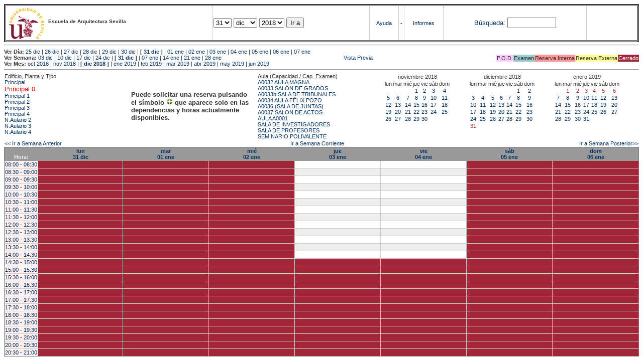

--- FILE ---
content_type: text/html; charset=
request_url: https://etsavirtual.us.es/mrbs/web/week.php?year=2018&month=12&day=31&area=100&room=4&timetohighlight=1520
body_size: 92282
content:
<!DOCTYPE HTML PUBLIC "-//W3C//DTD HTML 4.01 Transitional//EN"
                      "http://www.w3.org/TR/html4/loose.dtd">
<HTML>
  <HEAD>
    <LINK REL="stylesheet" href="mrbs.css" type="text/css">
    <META HTTP-EQUIV="Content-Type" content="text/html; charset=iso-8859-1">
    <META NAME="Robots" content="noindex">
    <TITLE>Sistema de Reserva de Espacios</TITLE>
    <SCRIPT LANGUAGE="JavaScript">

<!-- Begin

/*   Script inspired by "True Date Selector"
     Created by: Lee Hinder, lee.hinder@ntlworld.com

     Tested with Windows IE 6.0
     Tested with Linux Opera 7.21, Mozilla 1.3, Konqueror 3.1.0

*/

function daysInFebruary (year){
  // February has 28 days unless the year is divisible by four,
  // and if it is the turn of the century then the century year
  // must also be divisible by 400 when it has 29 days
  return (((year % 4 == 0) && ( (!(year % 100 == 0)) || (year % 400 == 0))) ? 29 : 28 );
}

//function for returning how many days there are in a month including leap years
function DaysInMonth(WhichMonth, WhichYear)
{
  var DaysInMonth = 31;
  if (WhichMonth == "4" || WhichMonth == "6" || WhichMonth == "9" || WhichMonth == "11")
    DaysInMonth = 30;
  if (WhichMonth == "2")
    DaysInMonth = daysInFebruary( WhichYear );
  return DaysInMonth;
}

//function to change the available days in a months
function ChangeOptionDays(formObj, prefix)
{
  var DaysObject = eval("formObj." + prefix + "day");
  var MonthObject = eval("formObj." + prefix + "month");
  var YearObject = eval("formObj." + prefix + "year");

  if (DaysObject.selectedIndex && DaysObject.options)
    { // The DOM2 standard way
    // alert("The DOM2 standard way");
    var DaySelIdx = DaysObject.selectedIndex;
    var Month = parseInt(MonthObject.options[MonthObject.selectedIndex].value);
    var Year = parseInt(YearObject.options[YearObject.selectedIndex].value);
    }
  else if (DaysObject.selectedIndex && DaysObject[DaysObject.selectedIndex])
    { // The legacy MRBS way
    // alert("The legacy MRBS way");
    var DaySelIdx = DaysObject.selectedIndex;
    var Month = parseInt(MonthObject[MonthObject.selectedIndex].value);
    var Year = parseInt(YearObject[YearObject.selectedIndex].value);
    }
  else if (DaysObject.value)
    { // Opera 6 stores the selectedIndex in property 'value'.
    // alert("The Opera 6 way");
    var DaySelIdx = parseInt(DaysObject.value);
    var Month = parseInt(MonthObject.options[MonthObject.value].value);
    var Year = parseInt(YearObject.options[YearObject.value].value);
    }

  // alert("Day="+(DaySelIdx+1)+" Month="+Month+" Year="+Year);

  var DaysForThisSelection = DaysInMonth(Month, Year);
  var CurrentDaysInSelection = DaysObject.length;
  if (CurrentDaysInSelection > DaysForThisSelection)
  {
    for (i=0; i<(CurrentDaysInSelection-DaysForThisSelection); i++)
    {
      DaysObject.options[DaysObject.options.length - 1] = null
    }
  }
  if (DaysForThisSelection > CurrentDaysInSelection)
  {
    for (i=0; i<DaysForThisSelection; i++)
    {
      DaysObject.options[i] = new Option(eval(i + 1));
    }
  }
  if (DaysObject.selectedIndex < 0) DaysObject.selectedIndex = 0;
  if (DaySelIdx >= DaysForThisSelection)
    DaysObject.selectedIndex = DaysForThisSelection-1;
  else
    DaysObject.selectedIndex = DaySelIdx;
}

  //  End -->
    </SCRIPT>
  </HEAD>
<BODY BGCOLOR="#ffffed" TEXT=black LINK="#5B69A6" VLINK="#5B69A6" ALINK=red>
	   
   
    <TABLE WIDTH="100%">
      <TR>
        <TD BGCOLOR="rgb(160,194,222)">
          <TABLE WIDTH="100%" BORDER=3>
            <TR>
              <TD CLASS="banner" BGCOLOR="#C0E0FF">
                <FONT SIZE=1>
                <IMG SRC="marca.jpg" align=middle> <B>Escuela de Arquitectura Sevilla</B><BR></FONT></TD>


                </FONT>
              </TD>
              <TD CLASS="banner" BGCOLOR="#C0E0FF">
                <FORM ACTION="day.php" METHOD=GET name="Form1">
                  <FONT SIZE=2>

                  <SELECT NAME="day">
                    <OPTION>1
                    <OPTION>2
                    <OPTION>3
                    <OPTION>4
                    <OPTION>5
                    <OPTION>6
                    <OPTION>7
                    <OPTION>8
                    <OPTION>9
                    <OPTION>10
                    <OPTION>11
                    <OPTION>12
                    <OPTION>13
                    <OPTION>14
                    <OPTION>15
                    <OPTION>16
                    <OPTION>17
                    <OPTION>18
                    <OPTION>19
                    <OPTION>20
                    <OPTION>21
                    <OPTION>22
                    <OPTION>23
                    <OPTION>24
                    <OPTION>25
                    <OPTION>26
                    <OPTION>27
                    <OPTION>28
                    <OPTION>29
                    <OPTION>30
                    <OPTION SELECTED>31
                  </SELECT>

                  <SELECT NAME="month" onchange="ChangeOptionDays(this.form,'')">
                    <OPTION VALUE="1">ene
                    <OPTION VALUE="2">feb
                    <OPTION VALUE="3">mar
                    <OPTION VALUE="4">abr
                    <OPTION VALUE="5">may
                    <OPTION VALUE="6">jun
                    <OPTION VALUE="7">jul
                    <OPTION VALUE="8">ago
                    <OPTION VALUE="9">sep
                    <OPTION VALUE="10">oct
                    <OPTION VALUE="11">nov
                    <OPTION VALUE="12" SELECTED>dic
                  </SELECT>
	          <SELECT NAME="year" onchange="ChangeOptionDays(this.form,'')">
                    <OPTION VALUE="2013">2013
                    <OPTION VALUE="2014">2014
                    <OPTION VALUE="2015">2015
                    <OPTION VALUE="2016">2016
                    <OPTION VALUE="2017">2017
                    <OPTION VALUE="2018" SELECTED>2018
                    <OPTION VALUE="2019">2019
                    <OPTION VALUE="2020">2020
                    <OPTION VALUE="2021">2021
                    <OPTION VALUE="2022">2022
                    <OPTION VALUE="2023">2023
                    <OPTION VALUE="2024">2024
                    <OPTION VALUE="2025">2025
                    <OPTION VALUE="2026">2026
                    <OPTION VALUE="2027">2027
                    <OPTION VALUE="2028">2028
                    <OPTION VALUE="2029">2029
                    <OPTION VALUE="2030">2030
                    <OPTION VALUE="2031">2031
                  </SELECT>
                    <INPUT TYPE=HIDDEN NAME=area VALUE=100>
	            <SCRIPT LANGUAGE="JavaScript">
                    <!--
                    // fix number of days for the $month/$year that you start with
                    ChangeOptionDays(document.Form1, ''); // Note: The 2nd arg must match the first in the call to genDateSelector above.
                    // -->
                    </SCRIPT>
                    <INPUT TYPE=SUBMIT VALUE="Ir a">
                  </FONT>
                </FORM>
              </TD>
              <TD CLASS="banner" BGCOLOR="#C0E0FF" ALIGN=CENTER>
                <A HREF="help.php?day=31&month=12&year=2018">Ayuda</A>
              </TD>
              <TD CLASS="banner" BGCOLOR="C0E0FF" ALIGN=CENTER>
                <A HREF="admin.php?day=31&month=12&year=2018">-</A>
              </TD>
              <TD CLASS="banner" BGCOLOR="#C0E0FF" ALIGN=CENTER>
                <A HREF="report.php">Informes</A>
              </TD>
              <TD CLASS="banner" BGCOLOR="#C0E0FF" ALIGN=CENTER>
                <FORM METHOD=GET ACTION="search.php">
                  <FONT SIZE=2>
                    <A HREF="search.php?advanced=1">B&uacute;squeda:</A>
                  </FONT>
                  <INPUT TYPE=TEXT   NAME="search_str" VALUE="" SIZE=10>
                  <INPUT TYPE=HIDDEN NAME=day        VALUE="31"        >
                  <INPUT TYPE=HIDDEN NAME=month      VALUE="12"        >
                  <INPUT TYPE=HIDDEN NAME=year       VALUE="2018"        >

                  <INPUT TYPE=HIDDEN NAME=area VALUE=100>
                </FORM>
              </TD>
              <TD CLASS="banner" BGCOLOR="#C0E0FF" ALIGN=CENTER>
                <br>
                <FORM METHOD=POST ACTION="admin.php">
                  <input type="hidden" name="TargetURL" value="week.php?year=2018&month=12&day=31&area=100&room=4&timetohighlight=1520" />
                  <input type="hidden" name="Action" value="QueryName" />
                  <input type="submit" style="background-color:white; border:none; color:white" value=" Entrar " />
                </FORM>
              </TD>
            </TR>
          </TABLE>
	 </TD>
      </TR>
    </TABLE>

<HR><B>Ver D&iacute;a:</B>
<a href="day.php?year=2018&month=12&day=25&area=100">25 dic</a>
 | <a href="day.php?year=2018&month=12&day=26&area=100">26 dic</a>
 | <a href="day.php?year=2018&month=12&day=27&area=100">27 dic</a>
 | <a href="day.php?year=2018&month=12&day=28&area=100">28 dic</a>
 | <a href="day.php?year=2018&month=12&day=29&area=100">29 dic</a>
 | <a href="day.php?year=2018&month=12&day=30&area=100">30 dic</a>
 | <b>[ <a href="day.php?year=2018&month=12&day=31&area=100">31 dic</a>
]</b>  | <a href="day.php?year=2019&month=01&day=01&area=100">01 ene</a>
 | <a href="day.php?year=2019&month=01&day=02&area=100">02 ene</a>
 | <a href="day.php?year=2019&month=01&day=03&area=100">03 ene</a>
 | <a href="day.php?year=2019&month=01&day=04&area=100">04 ene</a>
 | <a href="day.php?year=2019&month=01&day=05&area=100">05 ene</a>
 | <a href="day.php?year=2019&month=01&day=06&area=100">06 ene</a>
 | <a href="day.php?year=2019&month=01&day=07&area=100">07 ene</a>
<BR><B>Ver Semana:</B>
<a href="week.php?year=2018&month=12&day=03&area=100&room=4">03 dic</a>
 | <a href="week.php?year=2018&month=12&day=10&area=100&room=4">10 dic</a>
 | <a href="week.php?year=2018&month=12&day=17&area=100&room=4">17 dic</a>
 | <a href="week.php?year=2018&month=12&day=24&area=100&room=4">24 dic</a>
 | <b>[ <a href="week.php?year=2018&month=12&day=31&area=100&room=4">31 dic</a>
]</b>  | <a href="week.php?year=2019&month=01&day=07&area=100&room=4">07 ene</a>
 | <a href="week.php?year=2019&month=01&day=14&area=100&room=4">14 ene</a>
 | <a href="week.php?year=2019&month=01&day=21&area=100&room=4">21 ene</a>
 | <a href="week.php?year=2019&month=01&day=28&area=100&room=4">28 ene</a>
<table VALIGN=Bottom ALIGN=Right  border=0><tr>
<td class="A" bgcolor="#FFCCFF" style="white-space:nowrap;">P.O.D.</td>
<td class="B" bgcolor="#99CCCC" style="white-space:nowrap;">Examen</td>
<td class="C" bgcolor="#FF9999" style="white-space:nowrap;">Reserva Interna</td>
<td class="D" bgcolor="#FFFF99" style="white-space:nowrap;">Reserva Externa</td>
<td class="F" bgcolor="#FFCC99" style="white-space:nowrap;"><FONT COLOR=white>Cerrado</FONT></td>
</table>
 <a href="week.php?year=2018&month=12&day=31&area=100&room=4&timetohighlight=1520&pview=1">                                                                                Vista Previa</a><BR><B>Ver Mes:</B>
<a href="month.php?year=2018&month=10&area=100&room=4">oct 2018</a>
 | <a href="month.php?year=2018&month=11&area=100&room=4">nov 2018</a>
 | <b>[ <a href="month.php?year=2018&month=12&area=100&room=4">dic 2018</a>
]</b>  | <a href="month.php?year=2019&month=01&area=100&room=4">ene 2019</a>
 | <a href="month.php?year=2019&month=02&area=100&room=4">feb 2019</a>
 | <a href="month.php?year=2019&month=03&area=100&room=4">mar 2019</a>
 | <a href="month.php?year=2019&month=04&area=100&room=4">abr 2019</a>
 | <a href="month.php?year=2019&month=05&area=100&room=4">may 2019</a>
 | <a href="month.php?year=2019&month=06&area=100&room=4">jun 2019</a>


<HR>

</BODY>
</HTML><table width="100%"><tr><td width="20%"><u>Edificio, Planta y Tipo</u><br><a href="week.php?year=2018&month=12&day=31&area=99"> Principal</a><br>
<a href="week.php?year=2018&month=12&day=31&area=100"><font size="2" color="red"> Principal 0</font></a><br>
<a href="week.php?year=2018&month=12&day=31&area=101"> Principal 1</a><br>
<a href="week.php?year=2018&month=12&day=31&area=102"> Principal 2</a><br>
<a href="week.php?year=2018&month=12&day=31&area=103"> Principal 3</a><br>
<a href="week.php?year=2018&month=12&day=31&area=104"> Principal 4</a><br>
<a href="week.php?year=2018&month=12&day=31&area=448">N.Aulario 2</a><br>
<a href="week.php?year=2018&month=12&day=31&area=203">N.Aulario 3</a><br>
<a href="week.php?year=2018&month=12&day=31&area=204">N.Aulario 4</a><br>
</td>
<td width="20%" style='vertical-align:middle'><p style='font-weight: bold; font-size:13px'>Puede solicitar una reserva pulsando<BR>el símbolo <img src=new.gif width=13 border=0> que aparece solo en las<BR>dependencias y horas actualmente<BR>disponibles.</p></td><td width="20%"><u>Aula (Capacidad / Cap. Examen)</u><br><a href="week.php?year=2018&month=12&day=31&area=100&room=50" title="50">A0032 AULA MAGNA </a><br>
<a href="week.php?year=2018&month=12&day=31&area=100&room=91" title="91">A0033 SALÓN DE GRADOS </a><br>
<a href="week.php?year=2018&month=12&day=31&area=100&room=1188" title="1188">A0033b SALA DE TRIBUNALES </a><br>
<a href="week.php?year=2018&month=12&day=31&area=100&room=1" title="1">A0034 AULA FÉLIX POZO </a><br>
<a href="week.php?year=2018&month=12&day=31&area=100&room=80" title="80">A0036 (SALA DE JUNTAS) </a><br>
<a href="week.php?year=2018&month=12&day=31&area=100&room=51" title="51">A0037 SALON DE ACTOS </a><br>
<a href="week.php?year=2018&month=12&day=31&area=100&room=3" title="3">AULA A0001 </a><br>
<a href="week.php?year=2018&month=12&day=31&area=100&room=1196" title="1196">SALA DE INVESTIGADORES </a><br>
<a href="week.php?year=2018&month=12&day=31&area=100&room=81" title="81">SALA DE PROFESORES </a><br>
<a href="week.php?year=2018&month=12&day=31&area=100&room=1163" title="1163">SEMINARIO POLIVALENTE </a><br>
</td>
<td><table class="calendar">
<tr>
<td align=center valign=top class="calendarHeader" colspan=7>noviembre&nbsp;2018</td>
</tr>
<tr>
<td align=center valign=top class="calendarHeader">lun</td>
<td align=center valign=top class="calendarHeader">mar</td>
<td align=center valign=top class="calendarHeader">mié</td>
<td align=center valign=top class="calendarHeader">jue</td>
<td align=center valign=top class="calendarHeader">vie</td>
<td align=center valign=top class="calendarHeader">sáb</td>
<td align=center valign=top class="calendarHeader">dom</td>
</tr>
<tr>
<td class="calendar" align="center" valign="top">&nbsp;</td>
<td class="calendar" align="center" valign="top">&nbsp;</td>
<td class="calendar" align="center" valign="top">&nbsp;</td>
<td class="calendar" align="center" valign="top"><a href="week.php?year=2018&month=11&day=1&area=100&room=4">1</a></td>
<td class="calendar" align="center" valign="top"><a href="week.php?year=2018&month=11&day=2&area=100&room=4">2</a></td>
<td class="calendar" align="center" valign="top"><a href="week.php?year=2018&month=11&day=3&area=100&room=4">3</a></td>
<td class="calendar" align="center" valign="top"><a href="week.php?year=2018&month=11&day=4&area=100&room=4">4</a></td>
</tr>
<tr>
<td class="calendar" align="center" valign="top"><a href="week.php?year=2018&month=11&day=5&area=100&room=4">5</a></td>
<td class="calendar" align="center" valign="top"><a href="week.php?year=2018&month=11&day=6&area=100&room=4">6</a></td>
<td class="calendar" align="center" valign="top"><a href="week.php?year=2018&month=11&day=7&area=100&room=4">7</a></td>
<td class="calendar" align="center" valign="top"><a href="week.php?year=2018&month=11&day=8&area=100&room=4">8</a></td>
<td class="calendar" align="center" valign="top"><a href="week.php?year=2018&month=11&day=9&area=100&room=4">9</a></td>
<td class="calendar" align="center" valign="top"><a href="week.php?year=2018&month=11&day=10&area=100&room=4">10</a></td>
<td class="calendar" align="center" valign="top"><a href="week.php?year=2018&month=11&day=11&area=100&room=4">11</a></td>
</tr>
<tr>
<td class="calendar" align="center" valign="top"><a href="week.php?year=2018&month=11&day=12&area=100&room=4">12</a></td>
<td class="calendar" align="center" valign="top"><a href="week.php?year=2018&month=11&day=13&area=100&room=4">13</a></td>
<td class="calendar" align="center" valign="top"><a href="week.php?year=2018&month=11&day=14&area=100&room=4">14</a></td>
<td class="calendar" align="center" valign="top"><a href="week.php?year=2018&month=11&day=15&area=100&room=4">15</a></td>
<td class="calendar" align="center" valign="top"><a href="week.php?year=2018&month=11&day=16&area=100&room=4">16</a></td>
<td class="calendar" align="center" valign="top"><a href="week.php?year=2018&month=11&day=17&area=100&room=4">17</a></td>
<td class="calendar" align="center" valign="top"><a href="week.php?year=2018&month=11&day=18&area=100&room=4">18</a></td>
</tr>
<tr>
<td class="calendar" align="center" valign="top"><a href="week.php?year=2018&month=11&day=19&area=100&room=4">19</a></td>
<td class="calendar" align="center" valign="top"><a href="week.php?year=2018&month=11&day=20&area=100&room=4">20</a></td>
<td class="calendar" align="center" valign="top"><a href="week.php?year=2018&month=11&day=21&area=100&room=4">21</a></td>
<td class="calendar" align="center" valign="top"><a href="week.php?year=2018&month=11&day=22&area=100&room=4">22</a></td>
<td class="calendar" align="center" valign="top"><a href="week.php?year=2018&month=11&day=23&area=100&room=4">23</a></td>
<td class="calendar" align="center" valign="top"><a href="week.php?year=2018&month=11&day=24&area=100&room=4">24</a></td>
<td class="calendar" align="center" valign="top"><a href="week.php?year=2018&month=11&day=25&area=100&room=4">25</a></td>
</tr>
<tr>
<td class="calendar" align="center" valign="top"><a href="week.php?year=2018&month=11&day=26&area=100&room=4">26</a></td>
<td class="calendar" align="center" valign="top"><a href="week.php?year=2018&month=11&day=27&area=100&room=4">27</a></td>
<td class="calendar" align="center" valign="top"><a href="week.php?year=2018&month=11&day=28&area=100&room=4">28</a></td>
<td class="calendar" align="center" valign="top"><a href="week.php?year=2018&month=11&day=29&area=100&room=4">29</a></td>
<td class="calendar" align="center" valign="top"><a href="week.php?year=2018&month=11&day=30&area=100&room=4">30</a></td>
<td class="calendar" align="center" valign="top">&nbsp;</td>
<td class="calendar" align="center" valign="top">&nbsp;</td>
</tr>
</table>
</td><td><table class="calendar">
<tr>
<td align=center valign=top class="calendarHeader" colspan=7>diciembre&nbsp;2018</td>
</tr>
<tr>
<td align=center valign=top class="calendarHeader">lun</td>
<td align=center valign=top class="calendarHeader">mar</td>
<td align=center valign=top class="calendarHeader">mié</td>
<td align=center valign=top class="calendarHeader">jue</td>
<td align=center valign=top class="calendarHeader">vie</td>
<td align=center valign=top class="calendarHeader">sáb</td>
<td align=center valign=top class="calendarHeader">dom</td>
</tr>
<tr>
<td class="calendar" align="center" valign="top">&nbsp;</td>
<td class="calendar" align="center" valign="top">&nbsp;</td>
<td class="calendar" align="center" valign="top">&nbsp;</td>
<td class="calendar" align="center" valign="top">&nbsp;</td>
<td class="calendar" align="center" valign="top">&nbsp;</td>
<td class="calendar" align="center" valign="top"><a href="week.php?year=2018&month=12&day=1&area=100&room=4">1</a></td>
<td class="calendar" align="center" valign="top"><a href="week.php?year=2018&month=12&day=2&area=100&room=4">2</a></td>
</tr>
<tr>
<td class="calendar" align="center" valign="top"><a href="week.php?year=2018&month=12&day=3&area=100&room=4">3</a></td>
<td class="calendar" align="center" valign="top"><a href="week.php?year=2018&month=12&day=4&area=100&room=4">4</a></td>
<td class="calendar" align="center" valign="top"><a href="week.php?year=2018&month=12&day=5&area=100&room=4">5</a></td>
<td class="calendar" align="center" valign="top"><a href="week.php?year=2018&month=12&day=6&area=100&room=4">6</a></td>
<td class="calendar" align="center" valign="top"><a href="week.php?year=2018&month=12&day=7&area=100&room=4">7</a></td>
<td class="calendar" align="center" valign="top"><a href="week.php?year=2018&month=12&day=8&area=100&room=4">8</a></td>
<td class="calendar" align="center" valign="top"><a href="week.php?year=2018&month=12&day=9&area=100&room=4">9</a></td>
</tr>
<tr>
<td class="calendar" align="center" valign="top"><a href="week.php?year=2018&month=12&day=10&area=100&room=4">10</a></td>
<td class="calendar" align="center" valign="top"><a href="week.php?year=2018&month=12&day=11&area=100&room=4">11</a></td>
<td class="calendar" align="center" valign="top"><a href="week.php?year=2018&month=12&day=12&area=100&room=4">12</a></td>
<td class="calendar" align="center" valign="top"><a href="week.php?year=2018&month=12&day=13&area=100&room=4">13</a></td>
<td class="calendar" align="center" valign="top"><a href="week.php?year=2018&month=12&day=14&area=100&room=4">14</a></td>
<td class="calendar" align="center" valign="top"><a href="week.php?year=2018&month=12&day=15&area=100&room=4">15</a></td>
<td class="calendar" align="center" valign="top"><a href="week.php?year=2018&month=12&day=16&area=100&room=4">16</a></td>
</tr>
<tr>
<td class="calendar" align="center" valign="top"><a href="week.php?year=2018&month=12&day=17&area=100&room=4">17</a></td>
<td class="calendar" align="center" valign="top"><a href="week.php?year=2018&month=12&day=18&area=100&room=4">18</a></td>
<td class="calendar" align="center" valign="top"><a href="week.php?year=2018&month=12&day=19&area=100&room=4">19</a></td>
<td class="calendar" align="center" valign="top"><a href="week.php?year=2018&month=12&day=20&area=100&room=4">20</a></td>
<td class="calendar" align="center" valign="top"><a href="week.php?year=2018&month=12&day=21&area=100&room=4">21</a></td>
<td class="calendar" align="center" valign="top"><a href="week.php?year=2018&month=12&day=22&area=100&room=4">22</a></td>
<td class="calendar" align="center" valign="top"><a href="week.php?year=2018&month=12&day=23&area=100&room=4">23</a></td>
</tr>
<tr>
<td class="calendar" align="center" valign="top"><a href="week.php?year=2018&month=12&day=24&area=100&room=4">24</a></td>
<td class="calendar" align="center" valign="top"><a href="week.php?year=2018&month=12&day=25&area=100&room=4">25</a></td>
<td class="calendar" align="center" valign="top"><a href="week.php?year=2018&month=12&day=26&area=100&room=4">26</a></td>
<td class="calendar" align="center" valign="top"><a href="week.php?year=2018&month=12&day=27&area=100&room=4">27</a></td>
<td class="calendar" align="center" valign="top"><a href="week.php?year=2018&month=12&day=28&area=100&room=4">28</a></td>
<td class="calendar" align="center" valign="top"><a href="week.php?year=2018&month=12&day=29&area=100&room=4">29</a></td>
<td class="calendar" align="center" valign="top"><a href="week.php?year=2018&month=12&day=30&area=100&room=4">30</a></td>
</tr>
<tr>
<td class="calendar" align="center" valign="top"><a href="week.php?year=2018&month=12&day=31&area=100&room=4"><font class="calendarHighlight">31</font></a></td>
<td class="calendar" align="center" valign="top">&nbsp;</td>
<td class="calendar" align="center" valign="top">&nbsp;</td>
<td class="calendar" align="center" valign="top">&nbsp;</td>
<td class="calendar" align="center" valign="top">&nbsp;</td>
<td class="calendar" align="center" valign="top">&nbsp;</td>
<td class="calendar" align="center" valign="top">&nbsp;</td>
</tr>
</table>
</td><td><table class="calendar">
<tr>
<td align=center valign=top class="calendarHeader" colspan=7>enero&nbsp;2019</td>
</tr>
<tr>
<td align=center valign=top class="calendarHeader">lun</td>
<td align=center valign=top class="calendarHeader">mar</td>
<td align=center valign=top class="calendarHeader">mié</td>
<td align=center valign=top class="calendarHeader">jue</td>
<td align=center valign=top class="calendarHeader">vie</td>
<td align=center valign=top class="calendarHeader">sáb</td>
<td align=center valign=top class="calendarHeader">dom</td>
</tr>
<tr>
<td class="calendar" align="center" valign="top">&nbsp;</td>
<td class="calendar" align="center" valign="top"><a href="week.php?year=2019&month=01&day=1&area=100&room=4"><font class="calendarHighlight">1</font></a></td>
<td class="calendar" align="center" valign="top"><a href="week.php?year=2019&month=01&day=2&area=100&room=4"><font class="calendarHighlight">2</font></a></td>
<td class="calendar" align="center" valign="top"><a href="week.php?year=2019&month=01&day=3&area=100&room=4"><font class="calendarHighlight">3</font></a></td>
<td class="calendar" align="center" valign="top"><a href="week.php?year=2019&month=01&day=4&area=100&room=4"><font class="calendarHighlight">4</font></a></td>
<td class="calendar" align="center" valign="top"><a href="week.php?year=2019&month=01&day=5&area=100&room=4"><font class="calendarHighlight">5</font></a></td>
<td class="calendar" align="center" valign="top"><a href="week.php?year=2019&month=01&day=6&area=100&room=4"><font class="calendarHighlight">6</font></a></td>
</tr>
<tr>
<td class="calendar" align="center" valign="top"><a href="week.php?year=2019&month=01&day=7&area=100&room=4">7</a></td>
<td class="calendar" align="center" valign="top"><a href="week.php?year=2019&month=01&day=8&area=100&room=4">8</a></td>
<td class="calendar" align="center" valign="top"><a href="week.php?year=2019&month=01&day=9&area=100&room=4">9</a></td>
<td class="calendar" align="center" valign="top"><a href="week.php?year=2019&month=01&day=10&area=100&room=4">10</a></td>
<td class="calendar" align="center" valign="top"><a href="week.php?year=2019&month=01&day=11&area=100&room=4">11</a></td>
<td class="calendar" align="center" valign="top"><a href="week.php?year=2019&month=01&day=12&area=100&room=4">12</a></td>
<td class="calendar" align="center" valign="top"><a href="week.php?year=2019&month=01&day=13&area=100&room=4">13</a></td>
</tr>
<tr>
<td class="calendar" align="center" valign="top"><a href="week.php?year=2019&month=01&day=14&area=100&room=4">14</a></td>
<td class="calendar" align="center" valign="top"><a href="week.php?year=2019&month=01&day=15&area=100&room=4">15</a></td>
<td class="calendar" align="center" valign="top"><a href="week.php?year=2019&month=01&day=16&area=100&room=4">16</a></td>
<td class="calendar" align="center" valign="top"><a href="week.php?year=2019&month=01&day=17&area=100&room=4">17</a></td>
<td class="calendar" align="center" valign="top"><a href="week.php?year=2019&month=01&day=18&area=100&room=4">18</a></td>
<td class="calendar" align="center" valign="top"><a href="week.php?year=2019&month=01&day=19&area=100&room=4">19</a></td>
<td class="calendar" align="center" valign="top"><a href="week.php?year=2019&month=01&day=20&area=100&room=4">20</a></td>
</tr>
<tr>
<td class="calendar" align="center" valign="top"><a href="week.php?year=2019&month=01&day=21&area=100&room=4">21</a></td>
<td class="calendar" align="center" valign="top"><a href="week.php?year=2019&month=01&day=22&area=100&room=4">22</a></td>
<td class="calendar" align="center" valign="top"><a href="week.php?year=2019&month=01&day=23&area=100&room=4">23</a></td>
<td class="calendar" align="center" valign="top"><a href="week.php?year=2019&month=01&day=24&area=100&room=4">24</a></td>
<td class="calendar" align="center" valign="top"><a href="week.php?year=2019&month=01&day=25&area=100&room=4">25</a></td>
<td class="calendar" align="center" valign="top"><a href="week.php?year=2019&month=01&day=26&area=100&room=4">26</a></td>
<td class="calendar" align="center" valign="top"><a href="week.php?year=2019&month=01&day=27&area=100&room=4">27</a></td>
</tr>
<tr>
<td class="calendar" align="center" valign="top"><a href="week.php?year=2019&month=01&day=28&area=100&room=4">28</a></td>
<td class="calendar" align="center" valign="top"><a href="week.php?year=2019&month=01&day=29&area=100&room=4">29</a></td>
<td class="calendar" align="center" valign="top"><a href="week.php?year=2019&month=01&day=30&area=100&room=4">30</a></td>
<td class="calendar" align="center" valign="top"><a href="week.php?year=2019&month=01&day=31&area=100&room=4">31</a></td>
<td class="calendar" align="center" valign="top">&nbsp;</td>
<td class="calendar" align="center" valign="top">&nbsp;</td>
<td class="calendar" align="center" valign="top">&nbsp;</td>
</tr>
</table>
</td></tr></table>
<table width="100%"><tr><td>
	  <a href="week.php?year=2018&month=12&day=24&area=100&room=4">
	  &lt;&lt; Ir a Semana Anterior</a></td>
	  <td align=center><a href="week.php?area=100&room=4">Ir a Semana Corriente</a></td>
	  <td align=right><a href="week.php?year=2019&month=01&day=07&area=100&room=4">
	  Ir a Semana Posterior&gt;&gt;</a></td></tr></table><SCRIPT language="JavaScript" type="text/javascript" src="xbLib.js"></SCRIPT>
<SCRIPT language="JavaScript">InitActiveCell(true, true, false, "hybrid", "Selecciona una Casilla para hacer una Reserva.");</SCRIPT>
<table cellspacing=0 border=1 width="100%"><tr><th width="1%"><br>Hora:</th><th width="14%"><a href="day.php?year=2018&month=12&day=31&area=100" title="Ver D&iacute;a">lun<br>31 dic</a></th>
<th width="14%"><a href="day.php?year=2019&month=01&day=01&area=100" title="Ver D&iacute;a">mar<br>01 ene</a></th>
<th width="14%"><a href="day.php?year=2019&month=01&day=02&area=100" title="Ver D&iacute;a">mié<br>02 ene</a></th>
<th width="14%"><a href="day.php?year=2019&month=01&day=03&area=100" title="Ver D&iacute;a">jue<br>03 ene</a></th>
<th width="14%"><a href="day.php?year=2019&month=01&day=04&area=100" title="Ver D&iacute;a">vie<br>04 ene</a></th>
<th width="14%"><a href="day.php?year=2019&month=01&day=05&area=100" title="Ver D&iacute;a">sáb<br>05 ene</a></th>
<th width="14%"><a href="day.php?year=2019&month=01&day=06&area=100" title="Ver D&iacute;a">dom<br>06 ene</a></th>
</tr>
<tr><td class="red" bgcolor="#FFF0F0" style="white-space:nowrap;"><a href="week.php?year=2018&month=12&day=31&area=100&room=4&timetohighlight=800" title="Remarcar esta L&iacute;nea">08:00 - 08:30</a></td><td id="100_4_08_00_2018_12_31" class="even_row"><SCRIPT language="JavaScript">
<!--
BeginActiveCell();
// -->
</SCRIPT><center><script>document.getElementById("100_4_08_00_2018_12_31").style.backgroundColor='#A32638';</script></center><SCRIPT language="JavaScript">
<!--
EndActiveCell();
// -->
</SCRIPT></td>
<td id="100_4_08_00_2019_01_01" class="even_row"><SCRIPT language="JavaScript">
<!--
BeginActiveCell();
// -->
</SCRIPT><center><script>document.getElementById("100_4_08_00_2019_01_01").style.backgroundColor='#A32638';</script></center><SCRIPT language="JavaScript">
<!--
EndActiveCell();
// -->
</SCRIPT></td>
<td id="100_4_08_00_2019_01_02" class="even_row"><SCRIPT language="JavaScript">
<!--
BeginActiveCell();
// -->
</SCRIPT><center><script>document.getElementById("100_4_08_00_2019_01_02").style.backgroundColor='#A32638';</script></center><SCRIPT language="JavaScript">
<!--
EndActiveCell();
// -->
</SCRIPT></td>
<td id="100_4_08_00_2019_01_03" class="even_row"><SCRIPT language="JavaScript">
<!--
BeginActiveCell();
// -->
</SCRIPT><center></center><SCRIPT language="JavaScript">
<!--
EndActiveCell();
// -->
</SCRIPT></td>
<td id="100_4_08_00_2019_01_04" class="even_row"><SCRIPT language="JavaScript">
<!--
BeginActiveCell();
// -->
</SCRIPT><center></center><SCRIPT language="JavaScript">
<!--
EndActiveCell();
// -->
</SCRIPT></td>
<td id="100_4_08_00_2019_01_05" class="even_row"><SCRIPT language="JavaScript">
<!--
BeginActiveCell();
// -->
</SCRIPT><center><script>document.getElementById("100_4_08_00_2019_01_05").style.backgroundColor='#A32638';</script></center><SCRIPT language="JavaScript">
<!--
EndActiveCell();
// -->
</SCRIPT></td>
<td id="100_4_08_00_2019_01_06" class="even_row"><SCRIPT language="JavaScript">
<!--
BeginActiveCell();
// -->
</SCRIPT><center><script>document.getElementById("100_4_08_00_2019_01_06").style.backgroundColor='#A32638';</script></center><SCRIPT language="JavaScript">
<!--
EndActiveCell();
// -->
</SCRIPT></td>
</tr>
<tr><td class="red" bgcolor="#FFF0F0" style="white-space:nowrap;"><a href="week.php?year=2018&month=12&day=31&area=100&room=4&timetohighlight=830" title="Remarcar esta L&iacute;nea">08:30 - 09:00</a></td><td id="100_4_08_30_2018_12_31" class="odd_row"><SCRIPT language="JavaScript">
<!--
BeginActiveCell();
// -->
</SCRIPT><center><script>document.getElementById("100_4_08_30_2018_12_31").style.backgroundColor='#A32638';</script></center><SCRIPT language="JavaScript">
<!--
EndActiveCell();
// -->
</SCRIPT></td>
<td id="100_4_08_30_2019_01_01" class="odd_row"><SCRIPT language="JavaScript">
<!--
BeginActiveCell();
// -->
</SCRIPT><center><script>document.getElementById("100_4_08_30_2019_01_01").style.backgroundColor='#A32638';</script></center><SCRIPT language="JavaScript">
<!--
EndActiveCell();
// -->
</SCRIPT></td>
<td id="100_4_08_30_2019_01_02" class="odd_row"><SCRIPT language="JavaScript">
<!--
BeginActiveCell();
// -->
</SCRIPT><center><script>document.getElementById("100_4_08_30_2019_01_02").style.backgroundColor='#A32638';</script></center><SCRIPT language="JavaScript">
<!--
EndActiveCell();
// -->
</SCRIPT></td>
<td id="100_4_08_30_2019_01_03" class="odd_row"><SCRIPT language="JavaScript">
<!--
BeginActiveCell();
// -->
</SCRIPT><center></center><SCRIPT language="JavaScript">
<!--
EndActiveCell();
// -->
</SCRIPT></td>
<td id="100_4_08_30_2019_01_04" class="odd_row"><SCRIPT language="JavaScript">
<!--
BeginActiveCell();
// -->
</SCRIPT><center></center><SCRIPT language="JavaScript">
<!--
EndActiveCell();
// -->
</SCRIPT></td>
<td id="100_4_08_30_2019_01_05" class="odd_row"><SCRIPT language="JavaScript">
<!--
BeginActiveCell();
// -->
</SCRIPT><center><script>document.getElementById("100_4_08_30_2019_01_05").style.backgroundColor='#A32638';</script></center><SCRIPT language="JavaScript">
<!--
EndActiveCell();
// -->
</SCRIPT></td>
<td id="100_4_08_30_2019_01_06" class="odd_row"><SCRIPT language="JavaScript">
<!--
BeginActiveCell();
// -->
</SCRIPT><center><script>document.getElementById("100_4_08_30_2019_01_06").style.backgroundColor='#A32638';</script></center><SCRIPT language="JavaScript">
<!--
EndActiveCell();
// -->
</SCRIPT></td>
</tr>
<tr><td class="red" bgcolor="#FFF0F0" style="white-space:nowrap;"><a href="week.php?year=2018&month=12&day=31&area=100&room=4&timetohighlight=900" title="Remarcar esta L&iacute;nea">09:00 - 09:30</a></td><td id="100_4_09_00_2018_12_31" class="even_row"><SCRIPT language="JavaScript">
<!--
BeginActiveCell();
// -->
</SCRIPT><center><script>document.getElementById("100_4_09_00_2018_12_31").style.backgroundColor='#A32638';</script></center><SCRIPT language="JavaScript">
<!--
EndActiveCell();
// -->
</SCRIPT></td>
<td id="100_4_09_00_2019_01_01" class="even_row"><SCRIPT language="JavaScript">
<!--
BeginActiveCell();
// -->
</SCRIPT><center><script>document.getElementById("100_4_09_00_2019_01_01").style.backgroundColor='#A32638';</script></center><SCRIPT language="JavaScript">
<!--
EndActiveCell();
// -->
</SCRIPT></td>
<td id="100_4_09_00_2019_01_02" class="even_row"><SCRIPT language="JavaScript">
<!--
BeginActiveCell();
// -->
</SCRIPT><center><script>document.getElementById("100_4_09_00_2019_01_02").style.backgroundColor='#A32638';</script></center><SCRIPT language="JavaScript">
<!--
EndActiveCell();
// -->
</SCRIPT></td>
<td id="100_4_09_00_2019_01_03" class="even_row"><SCRIPT language="JavaScript">
<!--
BeginActiveCell();
// -->
</SCRIPT><center></center><SCRIPT language="JavaScript">
<!--
EndActiveCell();
// -->
</SCRIPT></td>
<td id="100_4_09_00_2019_01_04" class="even_row"><SCRIPT language="JavaScript">
<!--
BeginActiveCell();
// -->
</SCRIPT><center></center><SCRIPT language="JavaScript">
<!--
EndActiveCell();
// -->
</SCRIPT></td>
<td id="100_4_09_00_2019_01_05" class="even_row"><SCRIPT language="JavaScript">
<!--
BeginActiveCell();
// -->
</SCRIPT><center><script>document.getElementById("100_4_09_00_2019_01_05").style.backgroundColor='#A32638';</script></center><SCRIPT language="JavaScript">
<!--
EndActiveCell();
// -->
</SCRIPT></td>
<td id="100_4_09_00_2019_01_06" class="even_row"><SCRIPT language="JavaScript">
<!--
BeginActiveCell();
// -->
</SCRIPT><center><script>document.getElementById("100_4_09_00_2019_01_06").style.backgroundColor='#A32638';</script></center><SCRIPT language="JavaScript">
<!--
EndActiveCell();
// -->
</SCRIPT></td>
</tr>
<tr><td class="red" bgcolor="#FFF0F0" style="white-space:nowrap;"><a href="week.php?year=2018&month=12&day=31&area=100&room=4&timetohighlight=930" title="Remarcar esta L&iacute;nea">09:30 - 10:00</a></td><td id="100_4_09_30_2018_12_31" class="odd_row"><SCRIPT language="JavaScript">
<!--
BeginActiveCell();
// -->
</SCRIPT><center><script>document.getElementById("100_4_09_30_2018_12_31").style.backgroundColor='#A32638';</script></center><SCRIPT language="JavaScript">
<!--
EndActiveCell();
// -->
</SCRIPT></td>
<td id="100_4_09_30_2019_01_01" class="odd_row"><SCRIPT language="JavaScript">
<!--
BeginActiveCell();
// -->
</SCRIPT><center><script>document.getElementById("100_4_09_30_2019_01_01").style.backgroundColor='#A32638';</script></center><SCRIPT language="JavaScript">
<!--
EndActiveCell();
// -->
</SCRIPT></td>
<td id="100_4_09_30_2019_01_02" class="odd_row"><SCRIPT language="JavaScript">
<!--
BeginActiveCell();
// -->
</SCRIPT><center><script>document.getElementById("100_4_09_30_2019_01_02").style.backgroundColor='#A32638';</script></center><SCRIPT language="JavaScript">
<!--
EndActiveCell();
// -->
</SCRIPT></td>
<td id="100_4_09_30_2019_01_03" class="odd_row"><SCRIPT language="JavaScript">
<!--
BeginActiveCell();
// -->
</SCRIPT><center></center><SCRIPT language="JavaScript">
<!--
EndActiveCell();
// -->
</SCRIPT></td>
<td id="100_4_09_30_2019_01_04" class="odd_row"><SCRIPT language="JavaScript">
<!--
BeginActiveCell();
// -->
</SCRIPT><center></center><SCRIPT language="JavaScript">
<!--
EndActiveCell();
// -->
</SCRIPT></td>
<td id="100_4_09_30_2019_01_05" class="odd_row"><SCRIPT language="JavaScript">
<!--
BeginActiveCell();
// -->
</SCRIPT><center><script>document.getElementById("100_4_09_30_2019_01_05").style.backgroundColor='#A32638';</script></center><SCRIPT language="JavaScript">
<!--
EndActiveCell();
// -->
</SCRIPT></td>
<td id="100_4_09_30_2019_01_06" class="odd_row"><SCRIPT language="JavaScript">
<!--
BeginActiveCell();
// -->
</SCRIPT><center><script>document.getElementById("100_4_09_30_2019_01_06").style.backgroundColor='#A32638';</script></center><SCRIPT language="JavaScript">
<!--
EndActiveCell();
// -->
</SCRIPT></td>
</tr>
<tr><td class="red" bgcolor="#FFF0F0" style="white-space:nowrap;"><a href="week.php?year=2018&month=12&day=31&area=100&room=4&timetohighlight=1000" title="Remarcar esta L&iacute;nea">10:00 - 10:30</a></td><td id="100_4_10_00_2018_12_31" class="even_row"><SCRIPT language="JavaScript">
<!--
BeginActiveCell();
// -->
</SCRIPT><center><script>document.getElementById("100_4_10_00_2018_12_31").style.backgroundColor='#A32638';</script></center><SCRIPT language="JavaScript">
<!--
EndActiveCell();
// -->
</SCRIPT></td>
<td id="100_4_10_00_2019_01_01" class="even_row"><SCRIPT language="JavaScript">
<!--
BeginActiveCell();
// -->
</SCRIPT><center><script>document.getElementById("100_4_10_00_2019_01_01").style.backgroundColor='#A32638';</script></center><SCRIPT language="JavaScript">
<!--
EndActiveCell();
// -->
</SCRIPT></td>
<td id="100_4_10_00_2019_01_02" class="even_row"><SCRIPT language="JavaScript">
<!--
BeginActiveCell();
// -->
</SCRIPT><center><script>document.getElementById("100_4_10_00_2019_01_02").style.backgroundColor='#A32638';</script></center><SCRIPT language="JavaScript">
<!--
EndActiveCell();
// -->
</SCRIPT></td>
<td id="100_4_10_00_2019_01_03" class="even_row"><SCRIPT language="JavaScript">
<!--
BeginActiveCell();
// -->
</SCRIPT><center></center><SCRIPT language="JavaScript">
<!--
EndActiveCell();
// -->
</SCRIPT></td>
<td id="100_4_10_00_2019_01_04" class="even_row"><SCRIPT language="JavaScript">
<!--
BeginActiveCell();
// -->
</SCRIPT><center></center><SCRIPT language="JavaScript">
<!--
EndActiveCell();
// -->
</SCRIPT></td>
<td id="100_4_10_00_2019_01_05" class="even_row"><SCRIPT language="JavaScript">
<!--
BeginActiveCell();
// -->
</SCRIPT><center><script>document.getElementById("100_4_10_00_2019_01_05").style.backgroundColor='#A32638';</script></center><SCRIPT language="JavaScript">
<!--
EndActiveCell();
// -->
</SCRIPT></td>
<td id="100_4_10_00_2019_01_06" class="even_row"><SCRIPT language="JavaScript">
<!--
BeginActiveCell();
// -->
</SCRIPT><center><script>document.getElementById("100_4_10_00_2019_01_06").style.backgroundColor='#A32638';</script></center><SCRIPT language="JavaScript">
<!--
EndActiveCell();
// -->
</SCRIPT></td>
</tr>
<tr><td class="red" bgcolor="#FFF0F0" style="white-space:nowrap;"><a href="week.php?year=2018&month=12&day=31&area=100&room=4&timetohighlight=1030" title="Remarcar esta L&iacute;nea">10:30 - 11:00</a></td><td id="100_4_10_30_2018_12_31" class="odd_row"><SCRIPT language="JavaScript">
<!--
BeginActiveCell();
// -->
</SCRIPT><center><script>document.getElementById("100_4_10_30_2018_12_31").style.backgroundColor='#A32638';</script></center><SCRIPT language="JavaScript">
<!--
EndActiveCell();
// -->
</SCRIPT></td>
<td id="100_4_10_30_2019_01_01" class="odd_row"><SCRIPT language="JavaScript">
<!--
BeginActiveCell();
// -->
</SCRIPT><center><script>document.getElementById("100_4_10_30_2019_01_01").style.backgroundColor='#A32638';</script></center><SCRIPT language="JavaScript">
<!--
EndActiveCell();
// -->
</SCRIPT></td>
<td id="100_4_10_30_2019_01_02" class="odd_row"><SCRIPT language="JavaScript">
<!--
BeginActiveCell();
// -->
</SCRIPT><center><script>document.getElementById("100_4_10_30_2019_01_02").style.backgroundColor='#A32638';</script></center><SCRIPT language="JavaScript">
<!--
EndActiveCell();
// -->
</SCRIPT></td>
<td id="100_4_10_30_2019_01_03" class="odd_row"><SCRIPT language="JavaScript">
<!--
BeginActiveCell();
// -->
</SCRIPT><center></center><SCRIPT language="JavaScript">
<!--
EndActiveCell();
// -->
</SCRIPT></td>
<td id="100_4_10_30_2019_01_04" class="odd_row"><SCRIPT language="JavaScript">
<!--
BeginActiveCell();
// -->
</SCRIPT><center></center><SCRIPT language="JavaScript">
<!--
EndActiveCell();
// -->
</SCRIPT></td>
<td id="100_4_10_30_2019_01_05" class="odd_row"><SCRIPT language="JavaScript">
<!--
BeginActiveCell();
// -->
</SCRIPT><center><script>document.getElementById("100_4_10_30_2019_01_05").style.backgroundColor='#A32638';</script></center><SCRIPT language="JavaScript">
<!--
EndActiveCell();
// -->
</SCRIPT></td>
<td id="100_4_10_30_2019_01_06" class="odd_row"><SCRIPT language="JavaScript">
<!--
BeginActiveCell();
// -->
</SCRIPT><center><script>document.getElementById("100_4_10_30_2019_01_06").style.backgroundColor='#A32638';</script></center><SCRIPT language="JavaScript">
<!--
EndActiveCell();
// -->
</SCRIPT></td>
</tr>
<tr><td class="red" bgcolor="#FFF0F0" style="white-space:nowrap;"><a href="week.php?year=2018&month=12&day=31&area=100&room=4&timetohighlight=1100" title="Remarcar esta L&iacute;nea">11:00 - 11:30</a></td><td id="100_4_11_00_2018_12_31" class="even_row"><SCRIPT language="JavaScript">
<!--
BeginActiveCell();
// -->
</SCRIPT><center><script>document.getElementById("100_4_11_00_2018_12_31").style.backgroundColor='#A32638';</script></center><SCRIPT language="JavaScript">
<!--
EndActiveCell();
// -->
</SCRIPT></td>
<td id="100_4_11_00_2019_01_01" class="even_row"><SCRIPT language="JavaScript">
<!--
BeginActiveCell();
// -->
</SCRIPT><center><script>document.getElementById("100_4_11_00_2019_01_01").style.backgroundColor='#A32638';</script></center><SCRIPT language="JavaScript">
<!--
EndActiveCell();
// -->
</SCRIPT></td>
<td id="100_4_11_00_2019_01_02" class="even_row"><SCRIPT language="JavaScript">
<!--
BeginActiveCell();
// -->
</SCRIPT><center><script>document.getElementById("100_4_11_00_2019_01_02").style.backgroundColor='#A32638';</script></center><SCRIPT language="JavaScript">
<!--
EndActiveCell();
// -->
</SCRIPT></td>
<td id="100_4_11_00_2019_01_03" class="even_row"><SCRIPT language="JavaScript">
<!--
BeginActiveCell();
// -->
</SCRIPT><center></center><SCRIPT language="JavaScript">
<!--
EndActiveCell();
// -->
</SCRIPT></td>
<td id="100_4_11_00_2019_01_04" class="even_row"><SCRIPT language="JavaScript">
<!--
BeginActiveCell();
// -->
</SCRIPT><center></center><SCRIPT language="JavaScript">
<!--
EndActiveCell();
// -->
</SCRIPT></td>
<td id="100_4_11_00_2019_01_05" class="even_row"><SCRIPT language="JavaScript">
<!--
BeginActiveCell();
// -->
</SCRIPT><center><script>document.getElementById("100_4_11_00_2019_01_05").style.backgroundColor='#A32638';</script></center><SCRIPT language="JavaScript">
<!--
EndActiveCell();
// -->
</SCRIPT></td>
<td id="100_4_11_00_2019_01_06" class="even_row"><SCRIPT language="JavaScript">
<!--
BeginActiveCell();
// -->
</SCRIPT><center><script>document.getElementById("100_4_11_00_2019_01_06").style.backgroundColor='#A32638';</script></center><SCRIPT language="JavaScript">
<!--
EndActiveCell();
// -->
</SCRIPT></td>
</tr>
<tr><td class="red" bgcolor="#FFF0F0" style="white-space:nowrap;"><a href="week.php?year=2018&month=12&day=31&area=100&room=4&timetohighlight=1130" title="Remarcar esta L&iacute;nea">11:30 - 12:00</a></td><td id="100_4_11_30_2018_12_31" class="odd_row"><SCRIPT language="JavaScript">
<!--
BeginActiveCell();
// -->
</SCRIPT><center><script>document.getElementById("100_4_11_30_2018_12_31").style.backgroundColor='#A32638';</script></center><SCRIPT language="JavaScript">
<!--
EndActiveCell();
// -->
</SCRIPT></td>
<td id="100_4_11_30_2019_01_01" class="odd_row"><SCRIPT language="JavaScript">
<!--
BeginActiveCell();
// -->
</SCRIPT><center><script>document.getElementById("100_4_11_30_2019_01_01").style.backgroundColor='#A32638';</script></center><SCRIPT language="JavaScript">
<!--
EndActiveCell();
// -->
</SCRIPT></td>
<td id="100_4_11_30_2019_01_02" class="odd_row"><SCRIPT language="JavaScript">
<!--
BeginActiveCell();
// -->
</SCRIPT><center><script>document.getElementById("100_4_11_30_2019_01_02").style.backgroundColor='#A32638';</script></center><SCRIPT language="JavaScript">
<!--
EndActiveCell();
// -->
</SCRIPT></td>
<td id="100_4_11_30_2019_01_03" class="odd_row"><SCRIPT language="JavaScript">
<!--
BeginActiveCell();
// -->
</SCRIPT><center></center><SCRIPT language="JavaScript">
<!--
EndActiveCell();
// -->
</SCRIPT></td>
<td id="100_4_11_30_2019_01_04" class="odd_row"><SCRIPT language="JavaScript">
<!--
BeginActiveCell();
// -->
</SCRIPT><center></center><SCRIPT language="JavaScript">
<!--
EndActiveCell();
// -->
</SCRIPT></td>
<td id="100_4_11_30_2019_01_05" class="odd_row"><SCRIPT language="JavaScript">
<!--
BeginActiveCell();
// -->
</SCRIPT><center><script>document.getElementById("100_4_11_30_2019_01_05").style.backgroundColor='#A32638';</script></center><SCRIPT language="JavaScript">
<!--
EndActiveCell();
// -->
</SCRIPT></td>
<td id="100_4_11_30_2019_01_06" class="odd_row"><SCRIPT language="JavaScript">
<!--
BeginActiveCell();
// -->
</SCRIPT><center><script>document.getElementById("100_4_11_30_2019_01_06").style.backgroundColor='#A32638';</script></center><SCRIPT language="JavaScript">
<!--
EndActiveCell();
// -->
</SCRIPT></td>
</tr>
<tr><td class="red" bgcolor="#FFF0F0" style="white-space:nowrap;"><a href="week.php?year=2018&month=12&day=31&area=100&room=4&timetohighlight=1200" title="Remarcar esta L&iacute;nea">12:00 - 12:30</a></td><td id="100_4_12_00_2018_12_31" class="even_row"><SCRIPT language="JavaScript">
<!--
BeginActiveCell();
// -->
</SCRIPT><center><script>document.getElementById("100_4_12_00_2018_12_31").style.backgroundColor='#A32638';</script></center><SCRIPT language="JavaScript">
<!--
EndActiveCell();
// -->
</SCRIPT></td>
<td id="100_4_12_00_2019_01_01" class="even_row"><SCRIPT language="JavaScript">
<!--
BeginActiveCell();
// -->
</SCRIPT><center><script>document.getElementById("100_4_12_00_2019_01_01").style.backgroundColor='#A32638';</script></center><SCRIPT language="JavaScript">
<!--
EndActiveCell();
// -->
</SCRIPT></td>
<td id="100_4_12_00_2019_01_02" class="even_row"><SCRIPT language="JavaScript">
<!--
BeginActiveCell();
// -->
</SCRIPT><center><script>document.getElementById("100_4_12_00_2019_01_02").style.backgroundColor='#A32638';</script></center><SCRIPT language="JavaScript">
<!--
EndActiveCell();
// -->
</SCRIPT></td>
<td id="100_4_12_00_2019_01_03" class="even_row"><SCRIPT language="JavaScript">
<!--
BeginActiveCell();
// -->
</SCRIPT><center></center><SCRIPT language="JavaScript">
<!--
EndActiveCell();
// -->
</SCRIPT></td>
<td id="100_4_12_00_2019_01_04" class="even_row"><SCRIPT language="JavaScript">
<!--
BeginActiveCell();
// -->
</SCRIPT><center></center><SCRIPT language="JavaScript">
<!--
EndActiveCell();
// -->
</SCRIPT></td>
<td id="100_4_12_00_2019_01_05" class="even_row"><SCRIPT language="JavaScript">
<!--
BeginActiveCell();
// -->
</SCRIPT><center><script>document.getElementById("100_4_12_00_2019_01_05").style.backgroundColor='#A32638';</script></center><SCRIPT language="JavaScript">
<!--
EndActiveCell();
// -->
</SCRIPT></td>
<td id="100_4_12_00_2019_01_06" class="even_row"><SCRIPT language="JavaScript">
<!--
BeginActiveCell();
// -->
</SCRIPT><center><script>document.getElementById("100_4_12_00_2019_01_06").style.backgroundColor='#A32638';</script></center><SCRIPT language="JavaScript">
<!--
EndActiveCell();
// -->
</SCRIPT></td>
</tr>
<tr><td class="red" bgcolor="#FFF0F0" style="white-space:nowrap;"><a href="week.php?year=2018&month=12&day=31&area=100&room=4&timetohighlight=1230" title="Remarcar esta L&iacute;nea">12:30 - 13:00</a></td><td id="100_4_12_30_2018_12_31" class="odd_row"><SCRIPT language="JavaScript">
<!--
BeginActiveCell();
// -->
</SCRIPT><center><script>document.getElementById("100_4_12_30_2018_12_31").style.backgroundColor='#A32638';</script></center><SCRIPT language="JavaScript">
<!--
EndActiveCell();
// -->
</SCRIPT></td>
<td id="100_4_12_30_2019_01_01" class="odd_row"><SCRIPT language="JavaScript">
<!--
BeginActiveCell();
// -->
</SCRIPT><center><script>document.getElementById("100_4_12_30_2019_01_01").style.backgroundColor='#A32638';</script></center><SCRIPT language="JavaScript">
<!--
EndActiveCell();
// -->
</SCRIPT></td>
<td id="100_4_12_30_2019_01_02" class="odd_row"><SCRIPT language="JavaScript">
<!--
BeginActiveCell();
// -->
</SCRIPT><center><script>document.getElementById("100_4_12_30_2019_01_02").style.backgroundColor='#A32638';</script></center><SCRIPT language="JavaScript">
<!--
EndActiveCell();
// -->
</SCRIPT></td>
<td id="100_4_12_30_2019_01_03" class="odd_row"><SCRIPT language="JavaScript">
<!--
BeginActiveCell();
// -->
</SCRIPT><center></center><SCRIPT language="JavaScript">
<!--
EndActiveCell();
// -->
</SCRIPT></td>
<td id="100_4_12_30_2019_01_04" class="odd_row"><SCRIPT language="JavaScript">
<!--
BeginActiveCell();
// -->
</SCRIPT><center></center><SCRIPT language="JavaScript">
<!--
EndActiveCell();
// -->
</SCRIPT></td>
<td id="100_4_12_30_2019_01_05" class="odd_row"><SCRIPT language="JavaScript">
<!--
BeginActiveCell();
// -->
</SCRIPT><center><script>document.getElementById("100_4_12_30_2019_01_05").style.backgroundColor='#A32638';</script></center><SCRIPT language="JavaScript">
<!--
EndActiveCell();
// -->
</SCRIPT></td>
<td id="100_4_12_30_2019_01_06" class="odd_row"><SCRIPT language="JavaScript">
<!--
BeginActiveCell();
// -->
</SCRIPT><center><script>document.getElementById("100_4_12_30_2019_01_06").style.backgroundColor='#A32638';</script></center><SCRIPT language="JavaScript">
<!--
EndActiveCell();
// -->
</SCRIPT></td>
</tr>
<tr><td class="red" bgcolor="#FFF0F0" style="white-space:nowrap;"><a href="week.php?year=2018&month=12&day=31&area=100&room=4&timetohighlight=1300" title="Remarcar esta L&iacute;nea">13:00 - 13:30</a></td><td id="100_4_13_00_2018_12_31" class="even_row"><SCRIPT language="JavaScript">
<!--
BeginActiveCell();
// -->
</SCRIPT><center><script>document.getElementById("100_4_13_00_2018_12_31").style.backgroundColor='#A32638';</script></center><SCRIPT language="JavaScript">
<!--
EndActiveCell();
// -->
</SCRIPT></td>
<td id="100_4_13_00_2019_01_01" class="even_row"><SCRIPT language="JavaScript">
<!--
BeginActiveCell();
// -->
</SCRIPT><center><script>document.getElementById("100_4_13_00_2019_01_01").style.backgroundColor='#A32638';</script></center><SCRIPT language="JavaScript">
<!--
EndActiveCell();
// -->
</SCRIPT></td>
<td id="100_4_13_00_2019_01_02" class="even_row"><SCRIPT language="JavaScript">
<!--
BeginActiveCell();
// -->
</SCRIPT><center><script>document.getElementById("100_4_13_00_2019_01_02").style.backgroundColor='#A32638';</script></center><SCRIPT language="JavaScript">
<!--
EndActiveCell();
// -->
</SCRIPT></td>
<td id="100_4_13_00_2019_01_03" class="even_row"><SCRIPT language="JavaScript">
<!--
BeginActiveCell();
// -->
</SCRIPT><center></center><SCRIPT language="JavaScript">
<!--
EndActiveCell();
// -->
</SCRIPT></td>
<td id="100_4_13_00_2019_01_04" class="even_row"><SCRIPT language="JavaScript">
<!--
BeginActiveCell();
// -->
</SCRIPT><center></center><SCRIPT language="JavaScript">
<!--
EndActiveCell();
// -->
</SCRIPT></td>
<td id="100_4_13_00_2019_01_05" class="even_row"><SCRIPT language="JavaScript">
<!--
BeginActiveCell();
// -->
</SCRIPT><center><script>document.getElementById("100_4_13_00_2019_01_05").style.backgroundColor='#A32638';</script></center><SCRIPT language="JavaScript">
<!--
EndActiveCell();
// -->
</SCRIPT></td>
<td id="100_4_13_00_2019_01_06" class="even_row"><SCRIPT language="JavaScript">
<!--
BeginActiveCell();
// -->
</SCRIPT><center><script>document.getElementById("100_4_13_00_2019_01_06").style.backgroundColor='#A32638';</script></center><SCRIPT language="JavaScript">
<!--
EndActiveCell();
// -->
</SCRIPT></td>
</tr>
<tr><td class="red" bgcolor="#FFF0F0" style="white-space:nowrap;"><a href="week.php?year=2018&month=12&day=31&area=100&room=4&timetohighlight=1330" title="Remarcar esta L&iacute;nea">13:30 - 14:00</a></td><td id="100_4_13_30_2018_12_31" class="odd_row"><SCRIPT language="JavaScript">
<!--
BeginActiveCell();
// -->
</SCRIPT><center><script>document.getElementById("100_4_13_30_2018_12_31").style.backgroundColor='#A32638';</script></center><SCRIPT language="JavaScript">
<!--
EndActiveCell();
// -->
</SCRIPT></td>
<td id="100_4_13_30_2019_01_01" class="odd_row"><SCRIPT language="JavaScript">
<!--
BeginActiveCell();
// -->
</SCRIPT><center><script>document.getElementById("100_4_13_30_2019_01_01").style.backgroundColor='#A32638';</script></center><SCRIPT language="JavaScript">
<!--
EndActiveCell();
// -->
</SCRIPT></td>
<td id="100_4_13_30_2019_01_02" class="odd_row"><SCRIPT language="JavaScript">
<!--
BeginActiveCell();
// -->
</SCRIPT><center><script>document.getElementById("100_4_13_30_2019_01_02").style.backgroundColor='#A32638';</script></center><SCRIPT language="JavaScript">
<!--
EndActiveCell();
// -->
</SCRIPT></td>
<td id="100_4_13_30_2019_01_03" class="odd_row"><SCRIPT language="JavaScript">
<!--
BeginActiveCell();
// -->
</SCRIPT><center></center><SCRIPT language="JavaScript">
<!--
EndActiveCell();
// -->
</SCRIPT></td>
<td id="100_4_13_30_2019_01_04" class="odd_row"><SCRIPT language="JavaScript">
<!--
BeginActiveCell();
// -->
</SCRIPT><center></center><SCRIPT language="JavaScript">
<!--
EndActiveCell();
// -->
</SCRIPT></td>
<td id="100_4_13_30_2019_01_05" class="odd_row"><SCRIPT language="JavaScript">
<!--
BeginActiveCell();
// -->
</SCRIPT><center><script>document.getElementById("100_4_13_30_2019_01_05").style.backgroundColor='#A32638';</script></center><SCRIPT language="JavaScript">
<!--
EndActiveCell();
// -->
</SCRIPT></td>
<td id="100_4_13_30_2019_01_06" class="odd_row"><SCRIPT language="JavaScript">
<!--
BeginActiveCell();
// -->
</SCRIPT><center><script>document.getElementById("100_4_13_30_2019_01_06").style.backgroundColor='#A32638';</script></center><SCRIPT language="JavaScript">
<!--
EndActiveCell();
// -->
</SCRIPT></td>
</tr>
<tr><td class="red" bgcolor="#FFF0F0" style="white-space:nowrap;"><a href="week.php?year=2018&month=12&day=31&area=100&room=4&timetohighlight=1400" title="Remarcar esta L&iacute;nea">14:00 - 14:30</a></td><td id="100_4_14_00_2018_12_31" class="even_row"><SCRIPT language="JavaScript">
<!--
BeginActiveCell();
// -->
</SCRIPT><center><script>document.getElementById("100_4_14_00_2018_12_31").style.backgroundColor='#A32638';</script></center><SCRIPT language="JavaScript">
<!--
EndActiveCell();
// -->
</SCRIPT></td>
<td id="100_4_14_00_2019_01_01" class="even_row"><SCRIPT language="JavaScript">
<!--
BeginActiveCell();
// -->
</SCRIPT><center><script>document.getElementById("100_4_14_00_2019_01_01").style.backgroundColor='#A32638';</script></center><SCRIPT language="JavaScript">
<!--
EndActiveCell();
// -->
</SCRIPT></td>
<td id="100_4_14_00_2019_01_02" class="even_row"><SCRIPT language="JavaScript">
<!--
BeginActiveCell();
// -->
</SCRIPT><center><script>document.getElementById("100_4_14_00_2019_01_02").style.backgroundColor='#A32638';</script></center><SCRIPT language="JavaScript">
<!--
EndActiveCell();
// -->
</SCRIPT></td>
<td id="100_4_14_00_2019_01_03" class="even_row"><SCRIPT language="JavaScript">
<!--
BeginActiveCell();
// -->
</SCRIPT><center></center><SCRIPT language="JavaScript">
<!--
EndActiveCell();
// -->
</SCRIPT></td>
<td id="100_4_14_00_2019_01_04" class="even_row"><SCRIPT language="JavaScript">
<!--
BeginActiveCell();
// -->
</SCRIPT><center></center><SCRIPT language="JavaScript">
<!--
EndActiveCell();
// -->
</SCRIPT></td>
<td id="100_4_14_00_2019_01_05" class="even_row"><SCRIPT language="JavaScript">
<!--
BeginActiveCell();
// -->
</SCRIPT><center><script>document.getElementById("100_4_14_00_2019_01_05").style.backgroundColor='#A32638';</script></center><SCRIPT language="JavaScript">
<!--
EndActiveCell();
// -->
</SCRIPT></td>
<td id="100_4_14_00_2019_01_06" class="even_row"><SCRIPT language="JavaScript">
<!--
BeginActiveCell();
// -->
</SCRIPT><center><script>document.getElementById("100_4_14_00_2019_01_06").style.backgroundColor='#A32638';</script></center><SCRIPT language="JavaScript">
<!--
EndActiveCell();
// -->
</SCRIPT></td>
</tr>
<tr><td class="red" bgcolor="#FFF0F0" style="white-space:nowrap;"><a href="week.php?year=2018&month=12&day=31&area=100&room=4&timetohighlight=1430" title="Remarcar esta L&iacute;nea">14:30 - 15:00</a></td><td id="100_4_14_30_2018_12_31" class="odd_row"><SCRIPT language="JavaScript">
<!--
BeginActiveCell();
// -->
</SCRIPT><center><script>document.getElementById("100_4_14_30_2018_12_31").style.backgroundColor='#A32638';</script></center><SCRIPT language="JavaScript">
<!--
EndActiveCell();
// -->
</SCRIPT></td>
<td id="100_4_14_30_2019_01_01" class="odd_row"><SCRIPT language="JavaScript">
<!--
BeginActiveCell();
// -->
</SCRIPT><center><script>document.getElementById("100_4_14_30_2019_01_01").style.backgroundColor='#A32638';</script></center><SCRIPT language="JavaScript">
<!--
EndActiveCell();
// -->
</SCRIPT></td>
<td id="100_4_14_30_2019_01_02" class="odd_row"><SCRIPT language="JavaScript">
<!--
BeginActiveCell();
// -->
</SCRIPT><center><script>document.getElementById("100_4_14_30_2019_01_02").style.backgroundColor='#A32638';</script></center><SCRIPT language="JavaScript">
<!--
EndActiveCell();
// -->
</SCRIPT></td>
<td id="100_4_14_30_2019_01_03" class="odd_row"><SCRIPT language="JavaScript">
<!--
BeginActiveCell();
// -->
</SCRIPT><center><script>document.getElementById("100_4_14_30_2019_01_03").style.backgroundColor='#A32638';</script></center><SCRIPT language="JavaScript">
<!--
EndActiveCell();
// -->
</SCRIPT></td>
<td id="100_4_14_30_2019_01_04" class="odd_row"><SCRIPT language="JavaScript">
<!--
BeginActiveCell();
// -->
</SCRIPT><center><script>document.getElementById("100_4_14_30_2019_01_04").style.backgroundColor='#A32638';</script></center><SCRIPT language="JavaScript">
<!--
EndActiveCell();
// -->
</SCRIPT></td>
<td id="100_4_14_30_2019_01_05" class="odd_row"><SCRIPT language="JavaScript">
<!--
BeginActiveCell();
// -->
</SCRIPT><center><script>document.getElementById("100_4_14_30_2019_01_05").style.backgroundColor='#A32638';</script><script>document.getElementById("100_4_14_30_2019_01_05").style.backgroundColor='#A32638';</script></center><SCRIPT language="JavaScript">
<!--
EndActiveCell();
// -->
</SCRIPT></td>
<td id="100_4_14_30_2019_01_06" class="odd_row"><SCRIPT language="JavaScript">
<!--
BeginActiveCell();
// -->
</SCRIPT><center><script>document.getElementById("100_4_14_30_2019_01_06").style.backgroundColor='#A32638';</script><script>document.getElementById("100_4_14_30_2019_01_06").style.backgroundColor='#A32638';</script></center><SCRIPT language="JavaScript">
<!--
EndActiveCell();
// -->
</SCRIPT></td>
</tr>
<tr><td class="red" bgcolor="#FFF0F0" style="white-space:nowrap;"><a href="week.php?year=2018&month=12&day=31&area=100&room=4&timetohighlight=1500" title="Remarcar esta L&iacute;nea">15:00 - 15:30</a></td><td id="100_4_15_00_2018_12_31" class="even_row"><SCRIPT language="JavaScript">
<!--
BeginActiveCell();
// -->
</SCRIPT><center><script>document.getElementById("100_4_15_00_2018_12_31").style.backgroundColor='#A32638';</script></center><SCRIPT language="JavaScript">
<!--
EndActiveCell();
// -->
</SCRIPT></td>
<td id="100_4_15_00_2019_01_01" class="even_row"><SCRIPT language="JavaScript">
<!--
BeginActiveCell();
// -->
</SCRIPT><center><script>document.getElementById("100_4_15_00_2019_01_01").style.backgroundColor='#A32638';</script></center><SCRIPT language="JavaScript">
<!--
EndActiveCell();
// -->
</SCRIPT></td>
<td id="100_4_15_00_2019_01_02" class="even_row"><SCRIPT language="JavaScript">
<!--
BeginActiveCell();
// -->
</SCRIPT><center><script>document.getElementById("100_4_15_00_2019_01_02").style.backgroundColor='#A32638';</script></center><SCRIPT language="JavaScript">
<!--
EndActiveCell();
// -->
</SCRIPT></td>
<td id="100_4_15_00_2019_01_03" class="even_row"><SCRIPT language="JavaScript">
<!--
BeginActiveCell();
// -->
</SCRIPT><center><script>document.getElementById("100_4_15_00_2019_01_03").style.backgroundColor='#A32638';</script></center><SCRIPT language="JavaScript">
<!--
EndActiveCell();
// -->
</SCRIPT></td>
<td id="100_4_15_00_2019_01_04" class="even_row"><SCRIPT language="JavaScript">
<!--
BeginActiveCell();
// -->
</SCRIPT><center><script>document.getElementById("100_4_15_00_2019_01_04").style.backgroundColor='#A32638';</script></center><SCRIPT language="JavaScript">
<!--
EndActiveCell();
// -->
</SCRIPT></td>
<td id="100_4_15_00_2019_01_05" class="even_row"><SCRIPT language="JavaScript">
<!--
BeginActiveCell();
// -->
</SCRIPT><center><script>document.getElementById("100_4_15_00_2019_01_05").style.backgroundColor='#A32638';</script><script>document.getElementById("100_4_15_00_2019_01_05").style.backgroundColor='#A32638';</script></center><SCRIPT language="JavaScript">
<!--
EndActiveCell();
// -->
</SCRIPT></td>
<td id="100_4_15_00_2019_01_06" class="even_row"><SCRIPT language="JavaScript">
<!--
BeginActiveCell();
// -->
</SCRIPT><center><script>document.getElementById("100_4_15_00_2019_01_06").style.backgroundColor='#A32638';</script><script>document.getElementById("100_4_15_00_2019_01_06").style.backgroundColor='#A32638';</script></center><SCRIPT language="JavaScript">
<!--
EndActiveCell();
// -->
</SCRIPT></td>
</tr>
<tr><td class="red" bgcolor="#FFF0F0" style="white-space:nowrap;"><a href="week.php?year=2018&month=12&day=31&area=100&room=4&timetohighlight=1530" title="Remarcar esta L&iacute;nea">15:30 - 16:00</a></td><td id="100_4_15_30_2018_12_31" class="odd_row"><SCRIPT language="JavaScript">
<!--
BeginActiveCell();
// -->
</SCRIPT><center><script>document.getElementById("100_4_15_30_2018_12_31").style.backgroundColor='#A32638';</script></center><SCRIPT language="JavaScript">
<!--
EndActiveCell();
// -->
</SCRIPT></td>
<td id="100_4_15_30_2019_01_01" class="odd_row"><SCRIPT language="JavaScript">
<!--
BeginActiveCell();
// -->
</SCRIPT><center><script>document.getElementById("100_4_15_30_2019_01_01").style.backgroundColor='#A32638';</script></center><SCRIPT language="JavaScript">
<!--
EndActiveCell();
// -->
</SCRIPT></td>
<td id="100_4_15_30_2019_01_02" class="odd_row"><SCRIPT language="JavaScript">
<!--
BeginActiveCell();
// -->
</SCRIPT><center><script>document.getElementById("100_4_15_30_2019_01_02").style.backgroundColor='#A32638';</script></center><SCRIPT language="JavaScript">
<!--
EndActiveCell();
// -->
</SCRIPT></td>
<td id="100_4_15_30_2019_01_03" class="odd_row"><SCRIPT language="JavaScript">
<!--
BeginActiveCell();
// -->
</SCRIPT><center><script>document.getElementById("100_4_15_30_2019_01_03").style.backgroundColor='#A32638';</script></center><SCRIPT language="JavaScript">
<!--
EndActiveCell();
// -->
</SCRIPT></td>
<td id="100_4_15_30_2019_01_04" class="odd_row"><SCRIPT language="JavaScript">
<!--
BeginActiveCell();
// -->
</SCRIPT><center><script>document.getElementById("100_4_15_30_2019_01_04").style.backgroundColor='#A32638';</script></center><SCRIPT language="JavaScript">
<!--
EndActiveCell();
// -->
</SCRIPT></td>
<td id="100_4_15_30_2019_01_05" class="odd_row"><SCRIPT language="JavaScript">
<!--
BeginActiveCell();
// -->
</SCRIPT><center><script>document.getElementById("100_4_15_30_2019_01_05").style.backgroundColor='#A32638';</script><script>document.getElementById("100_4_15_30_2019_01_05").style.backgroundColor='#A32638';</script></center><SCRIPT language="JavaScript">
<!--
EndActiveCell();
// -->
</SCRIPT></td>
<td id="100_4_15_30_2019_01_06" class="odd_row"><SCRIPT language="JavaScript">
<!--
BeginActiveCell();
// -->
</SCRIPT><center><script>document.getElementById("100_4_15_30_2019_01_06").style.backgroundColor='#A32638';</script><script>document.getElementById("100_4_15_30_2019_01_06").style.backgroundColor='#A32638';</script></center><SCRIPT language="JavaScript">
<!--
EndActiveCell();
// -->
</SCRIPT></td>
</tr>
<tr><td class="red" bgcolor="#FFF0F0" style="white-space:nowrap;"><a href="week.php?year=2018&month=12&day=31&area=100&room=4&timetohighlight=1600" title="Remarcar esta L&iacute;nea">16:00 - 16:30</a></td><td id="100_4_16_00_2018_12_31" class="even_row"><SCRIPT language="JavaScript">
<!--
BeginActiveCell();
// -->
</SCRIPT><center><script>document.getElementById("100_4_16_00_2018_12_31").style.backgroundColor='#A32638';</script></center><SCRIPT language="JavaScript">
<!--
EndActiveCell();
// -->
</SCRIPT></td>
<td id="100_4_16_00_2019_01_01" class="even_row"><SCRIPT language="JavaScript">
<!--
BeginActiveCell();
// -->
</SCRIPT><center><script>document.getElementById("100_4_16_00_2019_01_01").style.backgroundColor='#A32638';</script></center><SCRIPT language="JavaScript">
<!--
EndActiveCell();
// -->
</SCRIPT></td>
<td id="100_4_16_00_2019_01_02" class="even_row"><SCRIPT language="JavaScript">
<!--
BeginActiveCell();
// -->
</SCRIPT><center><script>document.getElementById("100_4_16_00_2019_01_02").style.backgroundColor='#A32638';</script></center><SCRIPT language="JavaScript">
<!--
EndActiveCell();
// -->
</SCRIPT></td>
<td id="100_4_16_00_2019_01_03" class="even_row"><SCRIPT language="JavaScript">
<!--
BeginActiveCell();
// -->
</SCRIPT><center><script>document.getElementById("100_4_16_00_2019_01_03").style.backgroundColor='#A32638';</script></center><SCRIPT language="JavaScript">
<!--
EndActiveCell();
// -->
</SCRIPT></td>
<td id="100_4_16_00_2019_01_04" class="even_row"><SCRIPT language="JavaScript">
<!--
BeginActiveCell();
// -->
</SCRIPT><center><script>document.getElementById("100_4_16_00_2019_01_04").style.backgroundColor='#A32638';</script></center><SCRIPT language="JavaScript">
<!--
EndActiveCell();
// -->
</SCRIPT></td>
<td id="100_4_16_00_2019_01_05" class="even_row"><SCRIPT language="JavaScript">
<!--
BeginActiveCell();
// -->
</SCRIPT><center><script>document.getElementById("100_4_16_00_2019_01_05").style.backgroundColor='#A32638';</script><script>document.getElementById("100_4_16_00_2019_01_05").style.backgroundColor='#A32638';</script></center><SCRIPT language="JavaScript">
<!--
EndActiveCell();
// -->
</SCRIPT></td>
<td id="100_4_16_00_2019_01_06" class="even_row"><SCRIPT language="JavaScript">
<!--
BeginActiveCell();
// -->
</SCRIPT><center><script>document.getElementById("100_4_16_00_2019_01_06").style.backgroundColor='#A32638';</script><script>document.getElementById("100_4_16_00_2019_01_06").style.backgroundColor='#A32638';</script></center><SCRIPT language="JavaScript">
<!--
EndActiveCell();
// -->
</SCRIPT></td>
</tr>
<tr><td class="red" bgcolor="#FFF0F0" style="white-space:nowrap;"><a href="week.php?year=2018&month=12&day=31&area=100&room=4&timetohighlight=1630" title="Remarcar esta L&iacute;nea">16:30 - 17:00</a></td><td id="100_4_16_30_2018_12_31" class="odd_row"><SCRIPT language="JavaScript">
<!--
BeginActiveCell();
// -->
</SCRIPT><center><script>document.getElementById("100_4_16_30_2018_12_31").style.backgroundColor='#A32638';</script></center><SCRIPT language="JavaScript">
<!--
EndActiveCell();
// -->
</SCRIPT></td>
<td id="100_4_16_30_2019_01_01" class="odd_row"><SCRIPT language="JavaScript">
<!--
BeginActiveCell();
// -->
</SCRIPT><center><script>document.getElementById("100_4_16_30_2019_01_01").style.backgroundColor='#A32638';</script></center><SCRIPT language="JavaScript">
<!--
EndActiveCell();
// -->
</SCRIPT></td>
<td id="100_4_16_30_2019_01_02" class="odd_row"><SCRIPT language="JavaScript">
<!--
BeginActiveCell();
// -->
</SCRIPT><center><script>document.getElementById("100_4_16_30_2019_01_02").style.backgroundColor='#A32638';</script></center><SCRIPT language="JavaScript">
<!--
EndActiveCell();
// -->
</SCRIPT></td>
<td id="100_4_16_30_2019_01_03" class="odd_row"><SCRIPT language="JavaScript">
<!--
BeginActiveCell();
// -->
</SCRIPT><center><script>document.getElementById("100_4_16_30_2019_01_03").style.backgroundColor='#A32638';</script></center><SCRIPT language="JavaScript">
<!--
EndActiveCell();
// -->
</SCRIPT></td>
<td id="100_4_16_30_2019_01_04" class="odd_row"><SCRIPT language="JavaScript">
<!--
BeginActiveCell();
// -->
</SCRIPT><center><script>document.getElementById("100_4_16_30_2019_01_04").style.backgroundColor='#A32638';</script></center><SCRIPT language="JavaScript">
<!--
EndActiveCell();
// -->
</SCRIPT></td>
<td id="100_4_16_30_2019_01_05" class="odd_row"><SCRIPT language="JavaScript">
<!--
BeginActiveCell();
// -->
</SCRIPT><center><script>document.getElementById("100_4_16_30_2019_01_05").style.backgroundColor='#A32638';</script><script>document.getElementById("100_4_16_30_2019_01_05").style.backgroundColor='#A32638';</script></center><SCRIPT language="JavaScript">
<!--
EndActiveCell();
// -->
</SCRIPT></td>
<td id="100_4_16_30_2019_01_06" class="odd_row"><SCRIPT language="JavaScript">
<!--
BeginActiveCell();
// -->
</SCRIPT><center><script>document.getElementById("100_4_16_30_2019_01_06").style.backgroundColor='#A32638';</script><script>document.getElementById("100_4_16_30_2019_01_06").style.backgroundColor='#A32638';</script></center><SCRIPT language="JavaScript">
<!--
EndActiveCell();
// -->
</SCRIPT></td>
</tr>
<tr><td class="red" bgcolor="#FFF0F0" style="white-space:nowrap;"><a href="week.php?year=2018&month=12&day=31&area=100&room=4&timetohighlight=1700" title="Remarcar esta L&iacute;nea">17:00 - 17:30</a></td><td id="100_4_17_00_2018_12_31" class="even_row"><SCRIPT language="JavaScript">
<!--
BeginActiveCell();
// -->
</SCRIPT><center><script>document.getElementById("100_4_17_00_2018_12_31").style.backgroundColor='#A32638';</script></center><SCRIPT language="JavaScript">
<!--
EndActiveCell();
// -->
</SCRIPT></td>
<td id="100_4_17_00_2019_01_01" class="even_row"><SCRIPT language="JavaScript">
<!--
BeginActiveCell();
// -->
</SCRIPT><center><script>document.getElementById("100_4_17_00_2019_01_01").style.backgroundColor='#A32638';</script></center><SCRIPT language="JavaScript">
<!--
EndActiveCell();
// -->
</SCRIPT></td>
<td id="100_4_17_00_2019_01_02" class="even_row"><SCRIPT language="JavaScript">
<!--
BeginActiveCell();
// -->
</SCRIPT><center><script>document.getElementById("100_4_17_00_2019_01_02").style.backgroundColor='#A32638';</script></center><SCRIPT language="JavaScript">
<!--
EndActiveCell();
// -->
</SCRIPT></td>
<td id="100_4_17_00_2019_01_03" class="even_row"><SCRIPT language="JavaScript">
<!--
BeginActiveCell();
// -->
</SCRIPT><center><script>document.getElementById("100_4_17_00_2019_01_03").style.backgroundColor='#A32638';</script></center><SCRIPT language="JavaScript">
<!--
EndActiveCell();
// -->
</SCRIPT></td>
<td id="100_4_17_00_2019_01_04" class="even_row"><SCRIPT language="JavaScript">
<!--
BeginActiveCell();
// -->
</SCRIPT><center><script>document.getElementById("100_4_17_00_2019_01_04").style.backgroundColor='#A32638';</script></center><SCRIPT language="JavaScript">
<!--
EndActiveCell();
// -->
</SCRIPT></td>
<td id="100_4_17_00_2019_01_05" class="even_row"><SCRIPT language="JavaScript">
<!--
BeginActiveCell();
// -->
</SCRIPT><center><script>document.getElementById("100_4_17_00_2019_01_05").style.backgroundColor='#A32638';</script><script>document.getElementById("100_4_17_00_2019_01_05").style.backgroundColor='#A32638';</script></center><SCRIPT language="JavaScript">
<!--
EndActiveCell();
// -->
</SCRIPT></td>
<td id="100_4_17_00_2019_01_06" class="even_row"><SCRIPT language="JavaScript">
<!--
BeginActiveCell();
// -->
</SCRIPT><center><script>document.getElementById("100_4_17_00_2019_01_06").style.backgroundColor='#A32638';</script><script>document.getElementById("100_4_17_00_2019_01_06").style.backgroundColor='#A32638';</script></center><SCRIPT language="JavaScript">
<!--
EndActiveCell();
// -->
</SCRIPT></td>
</tr>
<tr><td class="red" bgcolor="#FFF0F0" style="white-space:nowrap;"><a href="week.php?year=2018&month=12&day=31&area=100&room=4&timetohighlight=1730" title="Remarcar esta L&iacute;nea">17:30 - 18:00</a></td><td id="100_4_17_30_2018_12_31" class="odd_row"><SCRIPT language="JavaScript">
<!--
BeginActiveCell();
// -->
</SCRIPT><center><script>document.getElementById("100_4_17_30_2018_12_31").style.backgroundColor='#A32638';</script></center><SCRIPT language="JavaScript">
<!--
EndActiveCell();
// -->
</SCRIPT></td>
<td id="100_4_17_30_2019_01_01" class="odd_row"><SCRIPT language="JavaScript">
<!--
BeginActiveCell();
// -->
</SCRIPT><center><script>document.getElementById("100_4_17_30_2019_01_01").style.backgroundColor='#A32638';</script></center><SCRIPT language="JavaScript">
<!--
EndActiveCell();
// -->
</SCRIPT></td>
<td id="100_4_17_30_2019_01_02" class="odd_row"><SCRIPT language="JavaScript">
<!--
BeginActiveCell();
// -->
</SCRIPT><center><script>document.getElementById("100_4_17_30_2019_01_02").style.backgroundColor='#A32638';</script></center><SCRIPT language="JavaScript">
<!--
EndActiveCell();
// -->
</SCRIPT></td>
<td id="100_4_17_30_2019_01_03" class="odd_row"><SCRIPT language="JavaScript">
<!--
BeginActiveCell();
// -->
</SCRIPT><center><script>document.getElementById("100_4_17_30_2019_01_03").style.backgroundColor='#A32638';</script></center><SCRIPT language="JavaScript">
<!--
EndActiveCell();
// -->
</SCRIPT></td>
<td id="100_4_17_30_2019_01_04" class="odd_row"><SCRIPT language="JavaScript">
<!--
BeginActiveCell();
// -->
</SCRIPT><center><script>document.getElementById("100_4_17_30_2019_01_04").style.backgroundColor='#A32638';</script></center><SCRIPT language="JavaScript">
<!--
EndActiveCell();
// -->
</SCRIPT></td>
<td id="100_4_17_30_2019_01_05" class="odd_row"><SCRIPT language="JavaScript">
<!--
BeginActiveCell();
// -->
</SCRIPT><center><script>document.getElementById("100_4_17_30_2019_01_05").style.backgroundColor='#A32638';</script><script>document.getElementById("100_4_17_30_2019_01_05").style.backgroundColor='#A32638';</script></center><SCRIPT language="JavaScript">
<!--
EndActiveCell();
// -->
</SCRIPT></td>
<td id="100_4_17_30_2019_01_06" class="odd_row"><SCRIPT language="JavaScript">
<!--
BeginActiveCell();
// -->
</SCRIPT><center><script>document.getElementById("100_4_17_30_2019_01_06").style.backgroundColor='#A32638';</script><script>document.getElementById("100_4_17_30_2019_01_06").style.backgroundColor='#A32638';</script></center><SCRIPT language="JavaScript">
<!--
EndActiveCell();
// -->
</SCRIPT></td>
</tr>
<tr><td class="red" bgcolor="#FFF0F0" style="white-space:nowrap;"><a href="week.php?year=2018&month=12&day=31&area=100&room=4&timetohighlight=1800" title="Remarcar esta L&iacute;nea">18:00 - 18:30</a></td><td id="100_4_18_00_2018_12_31" class="even_row"><SCRIPT language="JavaScript">
<!--
BeginActiveCell();
// -->
</SCRIPT><center><script>document.getElementById("100_4_18_00_2018_12_31").style.backgroundColor='#A32638';</script></center><SCRIPT language="JavaScript">
<!--
EndActiveCell();
// -->
</SCRIPT></td>
<td id="100_4_18_00_2019_01_01" class="even_row"><SCRIPT language="JavaScript">
<!--
BeginActiveCell();
// -->
</SCRIPT><center><script>document.getElementById("100_4_18_00_2019_01_01").style.backgroundColor='#A32638';</script></center><SCRIPT language="JavaScript">
<!--
EndActiveCell();
// -->
</SCRIPT></td>
<td id="100_4_18_00_2019_01_02" class="even_row"><SCRIPT language="JavaScript">
<!--
BeginActiveCell();
// -->
</SCRIPT><center><script>document.getElementById("100_4_18_00_2019_01_02").style.backgroundColor='#A32638';</script></center><SCRIPT language="JavaScript">
<!--
EndActiveCell();
// -->
</SCRIPT></td>
<td id="100_4_18_00_2019_01_03" class="even_row"><SCRIPT language="JavaScript">
<!--
BeginActiveCell();
// -->
</SCRIPT><center><script>document.getElementById("100_4_18_00_2019_01_03").style.backgroundColor='#A32638';</script></center><SCRIPT language="JavaScript">
<!--
EndActiveCell();
// -->
</SCRIPT></td>
<td id="100_4_18_00_2019_01_04" class="even_row"><SCRIPT language="JavaScript">
<!--
BeginActiveCell();
// -->
</SCRIPT><center><script>document.getElementById("100_4_18_00_2019_01_04").style.backgroundColor='#A32638';</script></center><SCRIPT language="JavaScript">
<!--
EndActiveCell();
// -->
</SCRIPT></td>
<td id="100_4_18_00_2019_01_05" class="even_row"><SCRIPT language="JavaScript">
<!--
BeginActiveCell();
// -->
</SCRIPT><center><script>document.getElementById("100_4_18_00_2019_01_05").style.backgroundColor='#A32638';</script><script>document.getElementById("100_4_18_00_2019_01_05").style.backgroundColor='#A32638';</script></center><SCRIPT language="JavaScript">
<!--
EndActiveCell();
// -->
</SCRIPT></td>
<td id="100_4_18_00_2019_01_06" class="even_row"><SCRIPT language="JavaScript">
<!--
BeginActiveCell();
// -->
</SCRIPT><center><script>document.getElementById("100_4_18_00_2019_01_06").style.backgroundColor='#A32638';</script><script>document.getElementById("100_4_18_00_2019_01_06").style.backgroundColor='#A32638';</script></center><SCRIPT language="JavaScript">
<!--
EndActiveCell();
// -->
</SCRIPT></td>
</tr>
<tr><td class="red" bgcolor="#FFF0F0" style="white-space:nowrap;"><a href="week.php?year=2018&month=12&day=31&area=100&room=4&timetohighlight=1830" title="Remarcar esta L&iacute;nea">18:30 - 19:00</a></td><td id="100_4_18_30_2018_12_31" class="odd_row"><SCRIPT language="JavaScript">
<!--
BeginActiveCell();
// -->
</SCRIPT><center><script>document.getElementById("100_4_18_30_2018_12_31").style.backgroundColor='#A32638';</script></center><SCRIPT language="JavaScript">
<!--
EndActiveCell();
// -->
</SCRIPT></td>
<td id="100_4_18_30_2019_01_01" class="odd_row"><SCRIPT language="JavaScript">
<!--
BeginActiveCell();
// -->
</SCRIPT><center><script>document.getElementById("100_4_18_30_2019_01_01").style.backgroundColor='#A32638';</script></center><SCRIPT language="JavaScript">
<!--
EndActiveCell();
// -->
</SCRIPT></td>
<td id="100_4_18_30_2019_01_02" class="odd_row"><SCRIPT language="JavaScript">
<!--
BeginActiveCell();
// -->
</SCRIPT><center><script>document.getElementById("100_4_18_30_2019_01_02").style.backgroundColor='#A32638';</script></center><SCRIPT language="JavaScript">
<!--
EndActiveCell();
// -->
</SCRIPT></td>
<td id="100_4_18_30_2019_01_03" class="odd_row"><SCRIPT language="JavaScript">
<!--
BeginActiveCell();
// -->
</SCRIPT><center><script>document.getElementById("100_4_18_30_2019_01_03").style.backgroundColor='#A32638';</script></center><SCRIPT language="JavaScript">
<!--
EndActiveCell();
// -->
</SCRIPT></td>
<td id="100_4_18_30_2019_01_04" class="odd_row"><SCRIPT language="JavaScript">
<!--
BeginActiveCell();
// -->
</SCRIPT><center><script>document.getElementById("100_4_18_30_2019_01_04").style.backgroundColor='#A32638';</script></center><SCRIPT language="JavaScript">
<!--
EndActiveCell();
// -->
</SCRIPT></td>
<td id="100_4_18_30_2019_01_05" class="odd_row"><SCRIPT language="JavaScript">
<!--
BeginActiveCell();
// -->
</SCRIPT><center><script>document.getElementById("100_4_18_30_2019_01_05").style.backgroundColor='#A32638';</script><script>document.getElementById("100_4_18_30_2019_01_05").style.backgroundColor='#A32638';</script></center><SCRIPT language="JavaScript">
<!--
EndActiveCell();
// -->
</SCRIPT></td>
<td id="100_4_18_30_2019_01_06" class="odd_row"><SCRIPT language="JavaScript">
<!--
BeginActiveCell();
// -->
</SCRIPT><center><script>document.getElementById("100_4_18_30_2019_01_06").style.backgroundColor='#A32638';</script><script>document.getElementById("100_4_18_30_2019_01_06").style.backgroundColor='#A32638';</script></center><SCRIPT language="JavaScript">
<!--
EndActiveCell();
// -->
</SCRIPT></td>
</tr>
<tr><td class="red" bgcolor="#FFF0F0" style="white-space:nowrap;"><a href="week.php?year=2018&month=12&day=31&area=100&room=4&timetohighlight=1900" title="Remarcar esta L&iacute;nea">19:00 - 19:30</a></td><td id="100_4_19_00_2018_12_31" class="even_row"><SCRIPT language="JavaScript">
<!--
BeginActiveCell();
// -->
</SCRIPT><center><script>document.getElementById("100_4_19_00_2018_12_31").style.backgroundColor='#A32638';</script></center><SCRIPT language="JavaScript">
<!--
EndActiveCell();
// -->
</SCRIPT></td>
<td id="100_4_19_00_2019_01_01" class="even_row"><SCRIPT language="JavaScript">
<!--
BeginActiveCell();
// -->
</SCRIPT><center><script>document.getElementById("100_4_19_00_2019_01_01").style.backgroundColor='#A32638';</script></center><SCRIPT language="JavaScript">
<!--
EndActiveCell();
// -->
</SCRIPT></td>
<td id="100_4_19_00_2019_01_02" class="even_row"><SCRIPT language="JavaScript">
<!--
BeginActiveCell();
// -->
</SCRIPT><center><script>document.getElementById("100_4_19_00_2019_01_02").style.backgroundColor='#A32638';</script></center><SCRIPT language="JavaScript">
<!--
EndActiveCell();
// -->
</SCRIPT></td>
<td id="100_4_19_00_2019_01_03" class="even_row"><SCRIPT language="JavaScript">
<!--
BeginActiveCell();
// -->
</SCRIPT><center><script>document.getElementById("100_4_19_00_2019_01_03").style.backgroundColor='#A32638';</script></center><SCRIPT language="JavaScript">
<!--
EndActiveCell();
// -->
</SCRIPT></td>
<td id="100_4_19_00_2019_01_04" class="even_row"><SCRIPT language="JavaScript">
<!--
BeginActiveCell();
// -->
</SCRIPT><center><script>document.getElementById("100_4_19_00_2019_01_04").style.backgroundColor='#A32638';</script></center><SCRIPT language="JavaScript">
<!--
EndActiveCell();
// -->
</SCRIPT></td>
<td id="100_4_19_00_2019_01_05" class="even_row"><SCRIPT language="JavaScript">
<!--
BeginActiveCell();
// -->
</SCRIPT><center><script>document.getElementById("100_4_19_00_2019_01_05").style.backgroundColor='#A32638';</script><script>document.getElementById("100_4_19_00_2019_01_05").style.backgroundColor='#A32638';</script></center><SCRIPT language="JavaScript">
<!--
EndActiveCell();
// -->
</SCRIPT></td>
<td id="100_4_19_00_2019_01_06" class="even_row"><SCRIPT language="JavaScript">
<!--
BeginActiveCell();
// -->
</SCRIPT><center><script>document.getElementById("100_4_19_00_2019_01_06").style.backgroundColor='#A32638';</script><script>document.getElementById("100_4_19_00_2019_01_06").style.backgroundColor='#A32638';</script></center><SCRIPT language="JavaScript">
<!--
EndActiveCell();
// -->
</SCRIPT></td>
</tr>
<tr><td class="red" bgcolor="#FFF0F0" style="white-space:nowrap;"><a href="week.php?year=2018&month=12&day=31&area=100&room=4&timetohighlight=1930" title="Remarcar esta L&iacute;nea">19:30 - 20:00</a></td><td id="100_4_19_30_2018_12_31" class="odd_row"><SCRIPT language="JavaScript">
<!--
BeginActiveCell();
// -->
</SCRIPT><center><script>document.getElementById("100_4_19_30_2018_12_31").style.backgroundColor='#A32638';</script></center><SCRIPT language="JavaScript">
<!--
EndActiveCell();
// -->
</SCRIPT></td>
<td id="100_4_19_30_2019_01_01" class="odd_row"><SCRIPT language="JavaScript">
<!--
BeginActiveCell();
// -->
</SCRIPT><center><script>document.getElementById("100_4_19_30_2019_01_01").style.backgroundColor='#A32638';</script></center><SCRIPT language="JavaScript">
<!--
EndActiveCell();
// -->
</SCRIPT></td>
<td id="100_4_19_30_2019_01_02" class="odd_row"><SCRIPT language="JavaScript">
<!--
BeginActiveCell();
// -->
</SCRIPT><center><script>document.getElementById("100_4_19_30_2019_01_02").style.backgroundColor='#A32638';</script></center><SCRIPT language="JavaScript">
<!--
EndActiveCell();
// -->
</SCRIPT></td>
<td id="100_4_19_30_2019_01_03" class="odd_row"><SCRIPT language="JavaScript">
<!--
BeginActiveCell();
// -->
</SCRIPT><center><script>document.getElementById("100_4_19_30_2019_01_03").style.backgroundColor='#A32638';</script></center><SCRIPT language="JavaScript">
<!--
EndActiveCell();
// -->
</SCRIPT></td>
<td id="100_4_19_30_2019_01_04" class="odd_row"><SCRIPT language="JavaScript">
<!--
BeginActiveCell();
// -->
</SCRIPT><center><script>document.getElementById("100_4_19_30_2019_01_04").style.backgroundColor='#A32638';</script></center><SCRIPT language="JavaScript">
<!--
EndActiveCell();
// -->
</SCRIPT></td>
<td id="100_4_19_30_2019_01_05" class="odd_row"><SCRIPT language="JavaScript">
<!--
BeginActiveCell();
// -->
</SCRIPT><center><script>document.getElementById("100_4_19_30_2019_01_05").style.backgroundColor='#A32638';</script><script>document.getElementById("100_4_19_30_2019_01_05").style.backgroundColor='#A32638';</script></center><SCRIPT language="JavaScript">
<!--
EndActiveCell();
// -->
</SCRIPT></td>
<td id="100_4_19_30_2019_01_06" class="odd_row"><SCRIPT language="JavaScript">
<!--
BeginActiveCell();
// -->
</SCRIPT><center><script>document.getElementById("100_4_19_30_2019_01_06").style.backgroundColor='#A32638';</script><script>document.getElementById("100_4_19_30_2019_01_06").style.backgroundColor='#A32638';</script></center><SCRIPT language="JavaScript">
<!--
EndActiveCell();
// -->
</SCRIPT></td>
</tr>
<tr><td class="red" bgcolor="#FFF0F0" style="white-space:nowrap;"><a href="week.php?year=2018&month=12&day=31&area=100&room=4&timetohighlight=2000" title="Remarcar esta L&iacute;nea">20:00 - 20:30</a></td><td id="100_4_20_00_2018_12_31" class="even_row"><SCRIPT language="JavaScript">
<!--
BeginActiveCell();
// -->
</SCRIPT><center><script>document.getElementById("100_4_20_00_2018_12_31").style.backgroundColor='#A32638';</script></center><SCRIPT language="JavaScript">
<!--
EndActiveCell();
// -->
</SCRIPT></td>
<td id="100_4_20_00_2019_01_01" class="even_row"><SCRIPT language="JavaScript">
<!--
BeginActiveCell();
// -->
</SCRIPT><center><script>document.getElementById("100_4_20_00_2019_01_01").style.backgroundColor='#A32638';</script></center><SCRIPT language="JavaScript">
<!--
EndActiveCell();
// -->
</SCRIPT></td>
<td id="100_4_20_00_2019_01_02" class="even_row"><SCRIPT language="JavaScript">
<!--
BeginActiveCell();
// -->
</SCRIPT><center><script>document.getElementById("100_4_20_00_2019_01_02").style.backgroundColor='#A32638';</script></center><SCRIPT language="JavaScript">
<!--
EndActiveCell();
// -->
</SCRIPT></td>
<td id="100_4_20_00_2019_01_03" class="even_row"><SCRIPT language="JavaScript">
<!--
BeginActiveCell();
// -->
</SCRIPT><center><script>document.getElementById("100_4_20_00_2019_01_03").style.backgroundColor='#A32638';</script></center><SCRIPT language="JavaScript">
<!--
EndActiveCell();
// -->
</SCRIPT></td>
<td id="100_4_20_00_2019_01_04" class="even_row"><SCRIPT language="JavaScript">
<!--
BeginActiveCell();
// -->
</SCRIPT><center><script>document.getElementById("100_4_20_00_2019_01_04").style.backgroundColor='#A32638';</script></center><SCRIPT language="JavaScript">
<!--
EndActiveCell();
// -->
</SCRIPT></td>
<td id="100_4_20_00_2019_01_05" class="even_row"><SCRIPT language="JavaScript">
<!--
BeginActiveCell();
// -->
</SCRIPT><center><script>document.getElementById("100_4_20_00_2019_01_05").style.backgroundColor='#A32638';</script><script>document.getElementById("100_4_20_00_2019_01_05").style.backgroundColor='#A32638';</script></center><SCRIPT language="JavaScript">
<!--
EndActiveCell();
// -->
</SCRIPT></td>
<td id="100_4_20_00_2019_01_06" class="even_row"><SCRIPT language="JavaScript">
<!--
BeginActiveCell();
// -->
</SCRIPT><center><script>document.getElementById("100_4_20_00_2019_01_06").style.backgroundColor='#A32638';</script><script>document.getElementById("100_4_20_00_2019_01_06").style.backgroundColor='#A32638';</script></center><SCRIPT language="JavaScript">
<!--
EndActiveCell();
// -->
</SCRIPT></td>
</tr>
<tr><td class="red" bgcolor="#FFF0F0" style="white-space:nowrap;"><a href="week.php?year=2018&month=12&day=31&area=100&room=4&timetohighlight=2030" title="Remarcar esta L&iacute;nea">20:30 - 21:00</a></td><td id="100_4_20_30_2018_12_31" class="odd_row"><SCRIPT language="JavaScript">
<!--
BeginActiveCell();
// -->
</SCRIPT><center><script>document.getElementById("100_4_20_30_2018_12_31").style.backgroundColor='#A32638';</script></center><SCRIPT language="JavaScript">
<!--
EndActiveCell();
// -->
</SCRIPT></td>
<td id="100_4_20_30_2019_01_01" class="odd_row"><SCRIPT language="JavaScript">
<!--
BeginActiveCell();
// -->
</SCRIPT><center><script>document.getElementById("100_4_20_30_2019_01_01").style.backgroundColor='#A32638';</script></center><SCRIPT language="JavaScript">
<!--
EndActiveCell();
// -->
</SCRIPT></td>
<td id="100_4_20_30_2019_01_02" class="odd_row"><SCRIPT language="JavaScript">
<!--
BeginActiveCell();
// -->
</SCRIPT><center><script>document.getElementById("100_4_20_30_2019_01_02").style.backgroundColor='#A32638';</script></center><SCRIPT language="JavaScript">
<!--
EndActiveCell();
// -->
</SCRIPT></td>
<td id="100_4_20_30_2019_01_03" class="odd_row"><SCRIPT language="JavaScript">
<!--
BeginActiveCell();
// -->
</SCRIPT><center><script>document.getElementById("100_4_20_30_2019_01_03").style.backgroundColor='#A32638';</script></center><SCRIPT language="JavaScript">
<!--
EndActiveCell();
// -->
</SCRIPT></td>
<td id="100_4_20_30_2019_01_04" class="odd_row"><SCRIPT language="JavaScript">
<!--
BeginActiveCell();
// -->
</SCRIPT><center><script>document.getElementById("100_4_20_30_2019_01_04").style.backgroundColor='#A32638';</script></center><SCRIPT language="JavaScript">
<!--
EndActiveCell();
// -->
</SCRIPT></td>
<td id="100_4_20_30_2019_01_05" class="odd_row"><SCRIPT language="JavaScript">
<!--
BeginActiveCell();
// -->
</SCRIPT><center><script>document.getElementById("100_4_20_30_2019_01_05").style.backgroundColor='#A32638';</script><script>document.getElementById("100_4_20_30_2019_01_05").style.backgroundColor='#A32638';</script></center><SCRIPT language="JavaScript">
<!--
EndActiveCell();
// -->
</SCRIPT></td>
<td id="100_4_20_30_2019_01_06" class="odd_row"><SCRIPT language="JavaScript">
<!--
BeginActiveCell();
// -->
</SCRIPT><center><script>document.getElementById("100_4_20_30_2019_01_06").style.backgroundColor='#A32638';</script><script>document.getElementById("100_4_20_30_2019_01_06").style.backgroundColor='#A32638';</script></center><SCRIPT language="JavaScript">
<!--
EndActiveCell();
// -->
</SCRIPT></td>
</tr>
